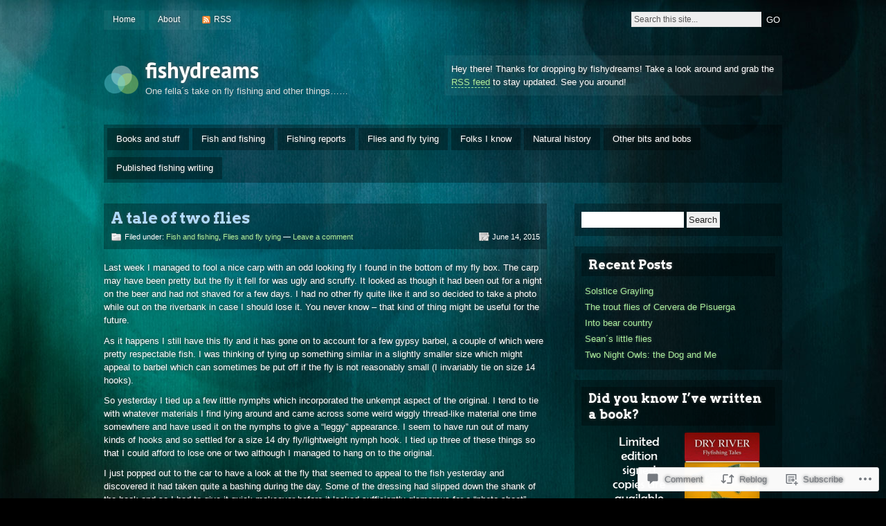

--- FILE ---
content_type: text/html; charset=UTF-8
request_url: https://fishydreams.com/2015/06/14/a-tale-of-two-flies/
body_size: 26402
content:
<!DOCTYPE html PUBLIC "-//W3C//DTD XHTML 1.0 Strict//EN" "http://www.w3.org/TR/xhtml1/DTD/xhtml1-strict.dtd">
<html xmlns="http://www.w3.org/1999/xhtml" lang="en">

<head profile="http://gmpg.org/xfn/11">
<meta http-equiv="Content-Type" content="text/html; charset=UTF-8" />
<title>A tale of two flies | fishydreams</title>
<link rel="pingback" href="https://fishydreams.com/xmlrpc.php" />

<!--[if lt IE 7]>
<link href="https://s0.wp.com/wp-content/themes/pub/motion/ie6.css?m=1265232666i" rel="stylesheet" type="text/css" media="screen" />
<script type="text/javascript">var clear="https://s0.wp.com/wp-content/themes/pub/motion/images/clear.gif?m=1265232666i"; //path to clear.gif</script>
<script type="text/javascript" src="https://s0.wp.com/wp-content/themes/pub/motion/js/unitpngfix.js?m=1315596887i"></script>
<![endif]-->

<script type="text/javascript">
  WebFontConfig = {"google":{"families":["Arvo:b:latin,latin-ext","PT+Sans:b:latin,latin-ext"]},"api_url":"https:\/\/fonts-api.wp.com\/css"};
  (function() {
    var wf = document.createElement('script');
    wf.src = '/wp-content/plugins/custom-fonts/js/webfont.js';
    wf.type = 'text/javascript';
    wf.async = 'true';
    var s = document.getElementsByTagName('script')[0];
    s.parentNode.insertBefore(wf, s);
	})();
</script><style id="jetpack-custom-fonts-css">.wf-active #header #logo h1 a{font-weight:700;font-family:"PT Sans",sans-serif;font-style:normal}.wf-active #main h1, .wf-active h2, .wf-active h3, .wf-active h4, .wf-active h5, .wf-active h6{font-style:normal;font-weight:700}.wf-active #main h1, .wf-active h2, .wf-active h3, .wf-active h4, .wf-active h5, .wf-active h6{font-family:"Arvo",serif;font-style:normal;font-weight:700}.wf-active h2#contentdesc{font-weight:700;font-style:normal}.wf-active .posttop h2.posttitle a{font-style:normal;font-weight:700}.wf-active .postcontent h1{font-style:normal;font-weight:700}.wf-active .postcontent h2{font-style:normal;font-weight:700}.wf-active .postcontent h3{font-style:normal;font-weight:700}.wf-active .postcontent h4{font-style:normal;font-weight:700}.wf-active .postcontent h5{font-style:normal;font-weight:700}.wf-active .postcontent h6{font-style:normal;font-weight:700}.wf-active #comments h3{font-weight:700;font-style:normal}.wf-active #sidebar h3{font-weight:700;font-style:normal}.wf-active #footer h3{font-weight:700;font-style:normal}.wf-active #footer h4{font-weight:700;font-family:"Arvo",serif;font-style:normal}</style>
<meta name='robots' content='max-image-preview:large' />
<meta name="google-site-verification" content="kYRXT_zqMIBb48WGW3ZmMQ31bN8UksCvn3hvBlR3oL4" />

<!-- Async WordPress.com Remote Login -->
<script id="wpcom_remote_login_js">
var wpcom_remote_login_extra_auth = '';
function wpcom_remote_login_remove_dom_node_id( element_id ) {
	var dom_node = document.getElementById( element_id );
	if ( dom_node ) { dom_node.parentNode.removeChild( dom_node ); }
}
function wpcom_remote_login_remove_dom_node_classes( class_name ) {
	var dom_nodes = document.querySelectorAll( '.' + class_name );
	for ( var i = 0; i < dom_nodes.length; i++ ) {
		dom_nodes[ i ].parentNode.removeChild( dom_nodes[ i ] );
	}
}
function wpcom_remote_login_final_cleanup() {
	wpcom_remote_login_remove_dom_node_classes( "wpcom_remote_login_msg" );
	wpcom_remote_login_remove_dom_node_id( "wpcom_remote_login_key" );
	wpcom_remote_login_remove_dom_node_id( "wpcom_remote_login_validate" );
	wpcom_remote_login_remove_dom_node_id( "wpcom_remote_login_js" );
	wpcom_remote_login_remove_dom_node_id( "wpcom_request_access_iframe" );
	wpcom_remote_login_remove_dom_node_id( "wpcom_request_access_styles" );
}

// Watch for messages back from the remote login
window.addEventListener( "message", function( e ) {
	if ( e.origin === "https://r-login.wordpress.com" ) {
		var data = {};
		try {
			data = JSON.parse( e.data );
		} catch( e ) {
			wpcom_remote_login_final_cleanup();
			return;
		}

		if ( data.msg === 'LOGIN' ) {
			// Clean up the login check iframe
			wpcom_remote_login_remove_dom_node_id( "wpcom_remote_login_key" );

			var id_regex = new RegExp( /^[0-9]+$/ );
			var token_regex = new RegExp( /^.*|.*|.*$/ );
			if (
				token_regex.test( data.token )
				&& id_regex.test( data.wpcomid )
			) {
				// We have everything we need to ask for a login
				var script = document.createElement( "script" );
				script.setAttribute( "id", "wpcom_remote_login_validate" );
				script.src = '/remote-login.php?wpcom_remote_login=validate'
					+ '&wpcomid=' + data.wpcomid
					+ '&token=' + encodeURIComponent( data.token )
					+ '&host=' + window.location.protocol
					+ '//' + window.location.hostname
					+ '&postid=1484'
					+ '&is_singular=1';
				document.body.appendChild( script );
			}

			return;
		}

		// Safari ITP, not logged in, so redirect
		if ( data.msg === 'LOGIN-REDIRECT' ) {
			window.location = 'https://wordpress.com/log-in?redirect_to=' + window.location.href;
			return;
		}

		// Safari ITP, storage access failed, remove the request
		if ( data.msg === 'LOGIN-REMOVE' ) {
			var css_zap = 'html { -webkit-transition: margin-top 1s; transition: margin-top 1s; } /* 9001 */ html { margin-top: 0 !important; } * html body { margin-top: 0 !important; } @media screen and ( max-width: 782px ) { html { margin-top: 0 !important; } * html body { margin-top: 0 !important; } }';
			var style_zap = document.createElement( 'style' );
			style_zap.type = 'text/css';
			style_zap.appendChild( document.createTextNode( css_zap ) );
			document.body.appendChild( style_zap );

			var e = document.getElementById( 'wpcom_request_access_iframe' );
			e.parentNode.removeChild( e );

			document.cookie = 'wordpress_com_login_access=denied; path=/; max-age=31536000';

			return;
		}

		// Safari ITP
		if ( data.msg === 'REQUEST_ACCESS' ) {
			console.log( 'request access: safari' );

			// Check ITP iframe enable/disable knob
			if ( wpcom_remote_login_extra_auth !== 'safari_itp_iframe' ) {
				return;
			}

			// If we are in a "private window" there is no ITP.
			var private_window = false;
			try {
				var opendb = window.openDatabase( null, null, null, null );
			} catch( e ) {
				private_window = true;
			}

			if ( private_window ) {
				console.log( 'private window' );
				return;
			}

			var iframe = document.createElement( 'iframe' );
			iframe.id = 'wpcom_request_access_iframe';
			iframe.setAttribute( 'scrolling', 'no' );
			iframe.setAttribute( 'sandbox', 'allow-storage-access-by-user-activation allow-scripts allow-same-origin allow-top-navigation-by-user-activation' );
			iframe.src = 'https://r-login.wordpress.com/remote-login.php?wpcom_remote_login=request_access&origin=' + encodeURIComponent( data.origin ) + '&wpcomid=' + encodeURIComponent( data.wpcomid );

			var css = 'html { -webkit-transition: margin-top 1s; transition: margin-top 1s; } /* 9001 */ html { margin-top: 46px !important; } * html body { margin-top: 46px !important; } @media screen and ( max-width: 660px ) { html { margin-top: 71px !important; } * html body { margin-top: 71px !important; } #wpcom_request_access_iframe { display: block; height: 71px !important; } } #wpcom_request_access_iframe { border: 0px; height: 46px; position: fixed; top: 0; left: 0; width: 100%; min-width: 100%; z-index: 99999; background: #23282d; } ';

			var style = document.createElement( 'style' );
			style.type = 'text/css';
			style.id = 'wpcom_request_access_styles';
			style.appendChild( document.createTextNode( css ) );
			document.body.appendChild( style );

			document.body.appendChild( iframe );
		}

		if ( data.msg === 'DONE' ) {
			wpcom_remote_login_final_cleanup();
		}
	}
}, false );

// Inject the remote login iframe after the page has had a chance to load
// more critical resources
window.addEventListener( "DOMContentLoaded", function( e ) {
	var iframe = document.createElement( "iframe" );
	iframe.style.display = "none";
	iframe.setAttribute( "scrolling", "no" );
	iframe.setAttribute( "id", "wpcom_remote_login_key" );
	iframe.src = "https://r-login.wordpress.com/remote-login.php"
		+ "?wpcom_remote_login=key"
		+ "&origin=aHR0cHM6Ly9maXNoeWRyZWFtcy5jb20%3D"
		+ "&wpcomid=32711239"
		+ "&time=" + Math.floor( Date.now() / 1000 );
	document.body.appendChild( iframe );
}, false );
</script>
<link rel='dns-prefetch' href='//s0.wp.com' />
<link rel='dns-prefetch' href='//widgets.wp.com' />
<link rel="alternate" type="application/rss+xml" title="fishydreams &raquo; Feed" href="https://fishydreams.com/feed/" />
<link rel="alternate" type="application/rss+xml" title="fishydreams &raquo; Comments Feed" href="https://fishydreams.com/comments/feed/" />
<link rel="alternate" type="application/rss+xml" title="fishydreams &raquo; A tale of two&nbsp;flies Comments Feed" href="https://fishydreams.com/2015/06/14/a-tale-of-two-flies/feed/" />
	<script type="text/javascript">
		/* <![CDATA[ */
		function addLoadEvent(func) {
			var oldonload = window.onload;
			if (typeof window.onload != 'function') {
				window.onload = func;
			} else {
				window.onload = function () {
					oldonload();
					func();
				}
			}
		}
		/* ]]> */
	</script>
	<link crossorigin='anonymous' rel='stylesheet' id='all-css-0-1' href='/_static/??-eJx9jtsKwkAMBX+o2+ClFh+K39Juo6bdzQaTIP69VQqCiI8DZ4YDdwmxsCEbZA+S/EKsMKFJH+eVQZ0hl9ETKtww9YZjkKL2RXVUreB3MdGMn+6b/s2Jz8RkD7Ar5kUUH5YHRoVf1il3m7bZbdvjYd9MT9SKSSg=&cssminify=yes' type='text/css' media='all' />
<style id='wp-emoji-styles-inline-css'>

	img.wp-smiley, img.emoji {
		display: inline !important;
		border: none !important;
		box-shadow: none !important;
		height: 1em !important;
		width: 1em !important;
		margin: 0 0.07em !important;
		vertical-align: -0.1em !important;
		background: none !important;
		padding: 0 !important;
	}
/*# sourceURL=wp-emoji-styles-inline-css */
</style>
<link crossorigin='anonymous' rel='stylesheet' id='all-css-2-1' href='/wp-content/plugins/gutenberg-core/v22.2.0/build/styles/block-library/style.css?m=1764855221i&cssminify=yes' type='text/css' media='all' />
<style id='wp-block-library-inline-css'>
.has-text-align-justify {
	text-align:justify;
}
.has-text-align-justify{text-align:justify;}

/*# sourceURL=wp-block-library-inline-css */
</style><style id='global-styles-inline-css'>
:root{--wp--preset--aspect-ratio--square: 1;--wp--preset--aspect-ratio--4-3: 4/3;--wp--preset--aspect-ratio--3-4: 3/4;--wp--preset--aspect-ratio--3-2: 3/2;--wp--preset--aspect-ratio--2-3: 2/3;--wp--preset--aspect-ratio--16-9: 16/9;--wp--preset--aspect-ratio--9-16: 9/16;--wp--preset--color--black: #000000;--wp--preset--color--cyan-bluish-gray: #abb8c3;--wp--preset--color--white: #ffffff;--wp--preset--color--pale-pink: #f78da7;--wp--preset--color--vivid-red: #cf2e2e;--wp--preset--color--luminous-vivid-orange: #ff6900;--wp--preset--color--luminous-vivid-amber: #fcb900;--wp--preset--color--light-green-cyan: #7bdcb5;--wp--preset--color--vivid-green-cyan: #00d084;--wp--preset--color--pale-cyan-blue: #8ed1fc;--wp--preset--color--vivid-cyan-blue: #0693e3;--wp--preset--color--vivid-purple: #9b51e0;--wp--preset--gradient--vivid-cyan-blue-to-vivid-purple: linear-gradient(135deg,rgb(6,147,227) 0%,rgb(155,81,224) 100%);--wp--preset--gradient--light-green-cyan-to-vivid-green-cyan: linear-gradient(135deg,rgb(122,220,180) 0%,rgb(0,208,130) 100%);--wp--preset--gradient--luminous-vivid-amber-to-luminous-vivid-orange: linear-gradient(135deg,rgb(252,185,0) 0%,rgb(255,105,0) 100%);--wp--preset--gradient--luminous-vivid-orange-to-vivid-red: linear-gradient(135deg,rgb(255,105,0) 0%,rgb(207,46,46) 100%);--wp--preset--gradient--very-light-gray-to-cyan-bluish-gray: linear-gradient(135deg,rgb(238,238,238) 0%,rgb(169,184,195) 100%);--wp--preset--gradient--cool-to-warm-spectrum: linear-gradient(135deg,rgb(74,234,220) 0%,rgb(151,120,209) 20%,rgb(207,42,186) 40%,rgb(238,44,130) 60%,rgb(251,105,98) 80%,rgb(254,248,76) 100%);--wp--preset--gradient--blush-light-purple: linear-gradient(135deg,rgb(255,206,236) 0%,rgb(152,150,240) 100%);--wp--preset--gradient--blush-bordeaux: linear-gradient(135deg,rgb(254,205,165) 0%,rgb(254,45,45) 50%,rgb(107,0,62) 100%);--wp--preset--gradient--luminous-dusk: linear-gradient(135deg,rgb(255,203,112) 0%,rgb(199,81,192) 50%,rgb(65,88,208) 100%);--wp--preset--gradient--pale-ocean: linear-gradient(135deg,rgb(255,245,203) 0%,rgb(182,227,212) 50%,rgb(51,167,181) 100%);--wp--preset--gradient--electric-grass: linear-gradient(135deg,rgb(202,248,128) 0%,rgb(113,206,126) 100%);--wp--preset--gradient--midnight: linear-gradient(135deg,rgb(2,3,129) 0%,rgb(40,116,252) 100%);--wp--preset--font-size--small: 13px;--wp--preset--font-size--medium: 20px;--wp--preset--font-size--large: 36px;--wp--preset--font-size--x-large: 42px;--wp--preset--font-family--albert-sans: 'Albert Sans', sans-serif;--wp--preset--font-family--alegreya: Alegreya, serif;--wp--preset--font-family--arvo: Arvo, serif;--wp--preset--font-family--bodoni-moda: 'Bodoni Moda', serif;--wp--preset--font-family--bricolage-grotesque: 'Bricolage Grotesque', sans-serif;--wp--preset--font-family--cabin: Cabin, sans-serif;--wp--preset--font-family--chivo: Chivo, sans-serif;--wp--preset--font-family--commissioner: Commissioner, sans-serif;--wp--preset--font-family--cormorant: Cormorant, serif;--wp--preset--font-family--courier-prime: 'Courier Prime', monospace;--wp--preset--font-family--crimson-pro: 'Crimson Pro', serif;--wp--preset--font-family--dm-mono: 'DM Mono', monospace;--wp--preset--font-family--dm-sans: 'DM Sans', sans-serif;--wp--preset--font-family--dm-serif-display: 'DM Serif Display', serif;--wp--preset--font-family--domine: Domine, serif;--wp--preset--font-family--eb-garamond: 'EB Garamond', serif;--wp--preset--font-family--epilogue: Epilogue, sans-serif;--wp--preset--font-family--fahkwang: Fahkwang, sans-serif;--wp--preset--font-family--figtree: Figtree, sans-serif;--wp--preset--font-family--fira-sans: 'Fira Sans', sans-serif;--wp--preset--font-family--fjalla-one: 'Fjalla One', sans-serif;--wp--preset--font-family--fraunces: Fraunces, serif;--wp--preset--font-family--gabarito: Gabarito, system-ui;--wp--preset--font-family--ibm-plex-mono: 'IBM Plex Mono', monospace;--wp--preset--font-family--ibm-plex-sans: 'IBM Plex Sans', sans-serif;--wp--preset--font-family--ibarra-real-nova: 'Ibarra Real Nova', serif;--wp--preset--font-family--instrument-serif: 'Instrument Serif', serif;--wp--preset--font-family--inter: Inter, sans-serif;--wp--preset--font-family--josefin-sans: 'Josefin Sans', sans-serif;--wp--preset--font-family--jost: Jost, sans-serif;--wp--preset--font-family--libre-baskerville: 'Libre Baskerville', serif;--wp--preset--font-family--libre-franklin: 'Libre Franklin', sans-serif;--wp--preset--font-family--literata: Literata, serif;--wp--preset--font-family--lora: Lora, serif;--wp--preset--font-family--merriweather: Merriweather, serif;--wp--preset--font-family--montserrat: Montserrat, sans-serif;--wp--preset--font-family--newsreader: Newsreader, serif;--wp--preset--font-family--noto-sans-mono: 'Noto Sans Mono', sans-serif;--wp--preset--font-family--nunito: Nunito, sans-serif;--wp--preset--font-family--open-sans: 'Open Sans', sans-serif;--wp--preset--font-family--overpass: Overpass, sans-serif;--wp--preset--font-family--pt-serif: 'PT Serif', serif;--wp--preset--font-family--petrona: Petrona, serif;--wp--preset--font-family--piazzolla: Piazzolla, serif;--wp--preset--font-family--playfair-display: 'Playfair Display', serif;--wp--preset--font-family--plus-jakarta-sans: 'Plus Jakarta Sans', sans-serif;--wp--preset--font-family--poppins: Poppins, sans-serif;--wp--preset--font-family--raleway: Raleway, sans-serif;--wp--preset--font-family--roboto: Roboto, sans-serif;--wp--preset--font-family--roboto-slab: 'Roboto Slab', serif;--wp--preset--font-family--rubik: Rubik, sans-serif;--wp--preset--font-family--rufina: Rufina, serif;--wp--preset--font-family--sora: Sora, sans-serif;--wp--preset--font-family--source-sans-3: 'Source Sans 3', sans-serif;--wp--preset--font-family--source-serif-4: 'Source Serif 4', serif;--wp--preset--font-family--space-mono: 'Space Mono', monospace;--wp--preset--font-family--syne: Syne, sans-serif;--wp--preset--font-family--texturina: Texturina, serif;--wp--preset--font-family--urbanist: Urbanist, sans-serif;--wp--preset--font-family--work-sans: 'Work Sans', sans-serif;--wp--preset--spacing--20: 0.44rem;--wp--preset--spacing--30: 0.67rem;--wp--preset--spacing--40: 1rem;--wp--preset--spacing--50: 1.5rem;--wp--preset--spacing--60: 2.25rem;--wp--preset--spacing--70: 3.38rem;--wp--preset--spacing--80: 5.06rem;--wp--preset--shadow--natural: 6px 6px 9px rgba(0, 0, 0, 0.2);--wp--preset--shadow--deep: 12px 12px 50px rgba(0, 0, 0, 0.4);--wp--preset--shadow--sharp: 6px 6px 0px rgba(0, 0, 0, 0.2);--wp--preset--shadow--outlined: 6px 6px 0px -3px rgb(255, 255, 255), 6px 6px rgb(0, 0, 0);--wp--preset--shadow--crisp: 6px 6px 0px rgb(0, 0, 0);}:where(.is-layout-flex){gap: 0.5em;}:where(.is-layout-grid){gap: 0.5em;}body .is-layout-flex{display: flex;}.is-layout-flex{flex-wrap: wrap;align-items: center;}.is-layout-flex > :is(*, div){margin: 0;}body .is-layout-grid{display: grid;}.is-layout-grid > :is(*, div){margin: 0;}:where(.wp-block-columns.is-layout-flex){gap: 2em;}:where(.wp-block-columns.is-layout-grid){gap: 2em;}:where(.wp-block-post-template.is-layout-flex){gap: 1.25em;}:where(.wp-block-post-template.is-layout-grid){gap: 1.25em;}.has-black-color{color: var(--wp--preset--color--black) !important;}.has-cyan-bluish-gray-color{color: var(--wp--preset--color--cyan-bluish-gray) !important;}.has-white-color{color: var(--wp--preset--color--white) !important;}.has-pale-pink-color{color: var(--wp--preset--color--pale-pink) !important;}.has-vivid-red-color{color: var(--wp--preset--color--vivid-red) !important;}.has-luminous-vivid-orange-color{color: var(--wp--preset--color--luminous-vivid-orange) !important;}.has-luminous-vivid-amber-color{color: var(--wp--preset--color--luminous-vivid-amber) !important;}.has-light-green-cyan-color{color: var(--wp--preset--color--light-green-cyan) !important;}.has-vivid-green-cyan-color{color: var(--wp--preset--color--vivid-green-cyan) !important;}.has-pale-cyan-blue-color{color: var(--wp--preset--color--pale-cyan-blue) !important;}.has-vivid-cyan-blue-color{color: var(--wp--preset--color--vivid-cyan-blue) !important;}.has-vivid-purple-color{color: var(--wp--preset--color--vivid-purple) !important;}.has-black-background-color{background-color: var(--wp--preset--color--black) !important;}.has-cyan-bluish-gray-background-color{background-color: var(--wp--preset--color--cyan-bluish-gray) !important;}.has-white-background-color{background-color: var(--wp--preset--color--white) !important;}.has-pale-pink-background-color{background-color: var(--wp--preset--color--pale-pink) !important;}.has-vivid-red-background-color{background-color: var(--wp--preset--color--vivid-red) !important;}.has-luminous-vivid-orange-background-color{background-color: var(--wp--preset--color--luminous-vivid-orange) !important;}.has-luminous-vivid-amber-background-color{background-color: var(--wp--preset--color--luminous-vivid-amber) !important;}.has-light-green-cyan-background-color{background-color: var(--wp--preset--color--light-green-cyan) !important;}.has-vivid-green-cyan-background-color{background-color: var(--wp--preset--color--vivid-green-cyan) !important;}.has-pale-cyan-blue-background-color{background-color: var(--wp--preset--color--pale-cyan-blue) !important;}.has-vivid-cyan-blue-background-color{background-color: var(--wp--preset--color--vivid-cyan-blue) !important;}.has-vivid-purple-background-color{background-color: var(--wp--preset--color--vivid-purple) !important;}.has-black-border-color{border-color: var(--wp--preset--color--black) !important;}.has-cyan-bluish-gray-border-color{border-color: var(--wp--preset--color--cyan-bluish-gray) !important;}.has-white-border-color{border-color: var(--wp--preset--color--white) !important;}.has-pale-pink-border-color{border-color: var(--wp--preset--color--pale-pink) !important;}.has-vivid-red-border-color{border-color: var(--wp--preset--color--vivid-red) !important;}.has-luminous-vivid-orange-border-color{border-color: var(--wp--preset--color--luminous-vivid-orange) !important;}.has-luminous-vivid-amber-border-color{border-color: var(--wp--preset--color--luminous-vivid-amber) !important;}.has-light-green-cyan-border-color{border-color: var(--wp--preset--color--light-green-cyan) !important;}.has-vivid-green-cyan-border-color{border-color: var(--wp--preset--color--vivid-green-cyan) !important;}.has-pale-cyan-blue-border-color{border-color: var(--wp--preset--color--pale-cyan-blue) !important;}.has-vivid-cyan-blue-border-color{border-color: var(--wp--preset--color--vivid-cyan-blue) !important;}.has-vivid-purple-border-color{border-color: var(--wp--preset--color--vivid-purple) !important;}.has-vivid-cyan-blue-to-vivid-purple-gradient-background{background: var(--wp--preset--gradient--vivid-cyan-blue-to-vivid-purple) !important;}.has-light-green-cyan-to-vivid-green-cyan-gradient-background{background: var(--wp--preset--gradient--light-green-cyan-to-vivid-green-cyan) !important;}.has-luminous-vivid-amber-to-luminous-vivid-orange-gradient-background{background: var(--wp--preset--gradient--luminous-vivid-amber-to-luminous-vivid-orange) !important;}.has-luminous-vivid-orange-to-vivid-red-gradient-background{background: var(--wp--preset--gradient--luminous-vivid-orange-to-vivid-red) !important;}.has-very-light-gray-to-cyan-bluish-gray-gradient-background{background: var(--wp--preset--gradient--very-light-gray-to-cyan-bluish-gray) !important;}.has-cool-to-warm-spectrum-gradient-background{background: var(--wp--preset--gradient--cool-to-warm-spectrum) !important;}.has-blush-light-purple-gradient-background{background: var(--wp--preset--gradient--blush-light-purple) !important;}.has-blush-bordeaux-gradient-background{background: var(--wp--preset--gradient--blush-bordeaux) !important;}.has-luminous-dusk-gradient-background{background: var(--wp--preset--gradient--luminous-dusk) !important;}.has-pale-ocean-gradient-background{background: var(--wp--preset--gradient--pale-ocean) !important;}.has-electric-grass-gradient-background{background: var(--wp--preset--gradient--electric-grass) !important;}.has-midnight-gradient-background{background: var(--wp--preset--gradient--midnight) !important;}.has-small-font-size{font-size: var(--wp--preset--font-size--small) !important;}.has-medium-font-size{font-size: var(--wp--preset--font-size--medium) !important;}.has-large-font-size{font-size: var(--wp--preset--font-size--large) !important;}.has-x-large-font-size{font-size: var(--wp--preset--font-size--x-large) !important;}.has-albert-sans-font-family{font-family: var(--wp--preset--font-family--albert-sans) !important;}.has-alegreya-font-family{font-family: var(--wp--preset--font-family--alegreya) !important;}.has-arvo-font-family{font-family: var(--wp--preset--font-family--arvo) !important;}.has-bodoni-moda-font-family{font-family: var(--wp--preset--font-family--bodoni-moda) !important;}.has-bricolage-grotesque-font-family{font-family: var(--wp--preset--font-family--bricolage-grotesque) !important;}.has-cabin-font-family{font-family: var(--wp--preset--font-family--cabin) !important;}.has-chivo-font-family{font-family: var(--wp--preset--font-family--chivo) !important;}.has-commissioner-font-family{font-family: var(--wp--preset--font-family--commissioner) !important;}.has-cormorant-font-family{font-family: var(--wp--preset--font-family--cormorant) !important;}.has-courier-prime-font-family{font-family: var(--wp--preset--font-family--courier-prime) !important;}.has-crimson-pro-font-family{font-family: var(--wp--preset--font-family--crimson-pro) !important;}.has-dm-mono-font-family{font-family: var(--wp--preset--font-family--dm-mono) !important;}.has-dm-sans-font-family{font-family: var(--wp--preset--font-family--dm-sans) !important;}.has-dm-serif-display-font-family{font-family: var(--wp--preset--font-family--dm-serif-display) !important;}.has-domine-font-family{font-family: var(--wp--preset--font-family--domine) !important;}.has-eb-garamond-font-family{font-family: var(--wp--preset--font-family--eb-garamond) !important;}.has-epilogue-font-family{font-family: var(--wp--preset--font-family--epilogue) !important;}.has-fahkwang-font-family{font-family: var(--wp--preset--font-family--fahkwang) !important;}.has-figtree-font-family{font-family: var(--wp--preset--font-family--figtree) !important;}.has-fira-sans-font-family{font-family: var(--wp--preset--font-family--fira-sans) !important;}.has-fjalla-one-font-family{font-family: var(--wp--preset--font-family--fjalla-one) !important;}.has-fraunces-font-family{font-family: var(--wp--preset--font-family--fraunces) !important;}.has-gabarito-font-family{font-family: var(--wp--preset--font-family--gabarito) !important;}.has-ibm-plex-mono-font-family{font-family: var(--wp--preset--font-family--ibm-plex-mono) !important;}.has-ibm-plex-sans-font-family{font-family: var(--wp--preset--font-family--ibm-plex-sans) !important;}.has-ibarra-real-nova-font-family{font-family: var(--wp--preset--font-family--ibarra-real-nova) !important;}.has-instrument-serif-font-family{font-family: var(--wp--preset--font-family--instrument-serif) !important;}.has-inter-font-family{font-family: var(--wp--preset--font-family--inter) !important;}.has-josefin-sans-font-family{font-family: var(--wp--preset--font-family--josefin-sans) !important;}.has-jost-font-family{font-family: var(--wp--preset--font-family--jost) !important;}.has-libre-baskerville-font-family{font-family: var(--wp--preset--font-family--libre-baskerville) !important;}.has-libre-franklin-font-family{font-family: var(--wp--preset--font-family--libre-franklin) !important;}.has-literata-font-family{font-family: var(--wp--preset--font-family--literata) !important;}.has-lora-font-family{font-family: var(--wp--preset--font-family--lora) !important;}.has-merriweather-font-family{font-family: var(--wp--preset--font-family--merriweather) !important;}.has-montserrat-font-family{font-family: var(--wp--preset--font-family--montserrat) !important;}.has-newsreader-font-family{font-family: var(--wp--preset--font-family--newsreader) !important;}.has-noto-sans-mono-font-family{font-family: var(--wp--preset--font-family--noto-sans-mono) !important;}.has-nunito-font-family{font-family: var(--wp--preset--font-family--nunito) !important;}.has-open-sans-font-family{font-family: var(--wp--preset--font-family--open-sans) !important;}.has-overpass-font-family{font-family: var(--wp--preset--font-family--overpass) !important;}.has-pt-serif-font-family{font-family: var(--wp--preset--font-family--pt-serif) !important;}.has-petrona-font-family{font-family: var(--wp--preset--font-family--petrona) !important;}.has-piazzolla-font-family{font-family: var(--wp--preset--font-family--piazzolla) !important;}.has-playfair-display-font-family{font-family: var(--wp--preset--font-family--playfair-display) !important;}.has-plus-jakarta-sans-font-family{font-family: var(--wp--preset--font-family--plus-jakarta-sans) !important;}.has-poppins-font-family{font-family: var(--wp--preset--font-family--poppins) !important;}.has-raleway-font-family{font-family: var(--wp--preset--font-family--raleway) !important;}.has-roboto-font-family{font-family: var(--wp--preset--font-family--roboto) !important;}.has-roboto-slab-font-family{font-family: var(--wp--preset--font-family--roboto-slab) !important;}.has-rubik-font-family{font-family: var(--wp--preset--font-family--rubik) !important;}.has-rufina-font-family{font-family: var(--wp--preset--font-family--rufina) !important;}.has-sora-font-family{font-family: var(--wp--preset--font-family--sora) !important;}.has-source-sans-3-font-family{font-family: var(--wp--preset--font-family--source-sans-3) !important;}.has-source-serif-4-font-family{font-family: var(--wp--preset--font-family--source-serif-4) !important;}.has-space-mono-font-family{font-family: var(--wp--preset--font-family--space-mono) !important;}.has-syne-font-family{font-family: var(--wp--preset--font-family--syne) !important;}.has-texturina-font-family{font-family: var(--wp--preset--font-family--texturina) !important;}.has-urbanist-font-family{font-family: var(--wp--preset--font-family--urbanist) !important;}.has-work-sans-font-family{font-family: var(--wp--preset--font-family--work-sans) !important;}
/*# sourceURL=global-styles-inline-css */
</style>

<style id='classic-theme-styles-inline-css'>
/*! This file is auto-generated */
.wp-block-button__link{color:#fff;background-color:#32373c;border-radius:9999px;box-shadow:none;text-decoration:none;padding:calc(.667em + 2px) calc(1.333em + 2px);font-size:1.125em}.wp-block-file__button{background:#32373c;color:#fff;text-decoration:none}
/*# sourceURL=/wp-includes/css/classic-themes.min.css */
</style>
<link crossorigin='anonymous' rel='stylesheet' id='all-css-4-1' href='/_static/??-eJx9jksOwjAMRC9EcCsEFQvEUVA+FqTUSRQ77fVxVbEBxMaSZ+bZA0sxPifBJEDNlKndY2LwuaLqVKyAJghDtDghaWzvmXfwG1uKMsa5UpHZ6KTYyMhDQf7HjSjF+qdRaTuxGcAtvb3bjCnkCrZJJisS/RcFXD24FqcAM1ann1VcK/Pnvna50qUfTl3XH8+HYXwBNR1jhQ==&cssminify=yes' type='text/css' media='all' />
<link rel='stylesheet' id='verbum-gutenberg-css-css' href='https://widgets.wp.com/verbum-block-editor/block-editor.css?ver=1738686361' media='all' />
<link crossorigin='anonymous' rel='stylesheet' id='all-css-6-1' href='/_static/??-eJx9jUEKgzAQRS/UdAgptS6kZ9EwxpRJJjgTxNtXXWXl7j94jw9bMZ6zYlbQBRMKlDpBYo2cQXQnfHqRBzReqqZQDTELrDgRh2MGOKwG76KAbIj9eF20YGYa43qm3zTY7mXfvXPu8/sDS4U82Q==&cssminify=yes' type='text/css' media='all' />
<link crossorigin='anonymous' rel='stylesheet' id='print-css-7-1' href='/wp-content/mu-plugins/global-print/global-print.css?m=1465851035i&cssminify=yes' type='text/css' media='print' />
<style id='jetpack-global-styles-frontend-style-inline-css'>
:root { --font-headings: unset; --font-base: unset; --font-headings-default: -apple-system,BlinkMacSystemFont,"Segoe UI",Roboto,Oxygen-Sans,Ubuntu,Cantarell,"Helvetica Neue",sans-serif; --font-base-default: -apple-system,BlinkMacSystemFont,"Segoe UI",Roboto,Oxygen-Sans,Ubuntu,Cantarell,"Helvetica Neue",sans-serif;}
/*# sourceURL=jetpack-global-styles-frontend-style-inline-css */
</style>
<link crossorigin='anonymous' rel='stylesheet' id='all-css-10-1' href='/_static/??-eJyNjcsKAjEMRX/IGtQZBxfip0hMS9sxTYppGfx7H7gRN+7ugcs5sFRHKi1Ig9Jd5R6zGMyhVaTrh8G6QFHfORhYwlvw6P39PbPENZmt4G/ROQuBKWVkxxrVvuBH1lIoz2waILJekF+HUzlupnG3nQ77YZwfuRJIaQ==&cssminify=yes' type='text/css' media='all' />
<script type="text/javascript" id="jetpack_related-posts-js-extra">
/* <![CDATA[ */
var related_posts_js_options = {"post_heading":"h4"};
//# sourceURL=jetpack_related-posts-js-extra
/* ]]> */
</script>
<script type="text/javascript" id="wpcom-actionbar-placeholder-js-extra">
/* <![CDATA[ */
var actionbardata = {"siteID":"32711239","postID":"1484","siteURL":"https://fishydreams.com","xhrURL":"https://fishydreams.com/wp-admin/admin-ajax.php","nonce":"a1fa0fa1af","isLoggedIn":"","statusMessage":"","subsEmailDefault":"instantly","proxyScriptUrl":"https://s0.wp.com/wp-content/js/wpcom-proxy-request.js?m=1513050504i&amp;ver=20211021","shortlink":"https://wp.me/p2dfGD-nW","i18n":{"followedText":"New posts from this site will now appear in your \u003Ca href=\"https://wordpress.com/reader\"\u003EReader\u003C/a\u003E","foldBar":"Collapse this bar","unfoldBar":"Expand this bar","shortLinkCopied":"Shortlink copied to clipboard."}};
//# sourceURL=wpcom-actionbar-placeholder-js-extra
/* ]]> */
</script>
<script type="text/javascript" id="jetpack-mu-wpcom-settings-js-before">
/* <![CDATA[ */
var JETPACK_MU_WPCOM_SETTINGS = {"assetsUrl":"https://s0.wp.com/wp-content/mu-plugins/jetpack-mu-wpcom-plugin/sun/jetpack_vendor/automattic/jetpack-mu-wpcom/src/build/"};
//# sourceURL=jetpack-mu-wpcom-settings-js-before
/* ]]> */
</script>
<script crossorigin='anonymous' type='text/javascript'  src='/_static/??-eJxdzEsOwjAMRdENkZoMqnaCWApqU0MTEtuKHT67p0gMgOHVO3pwFxeYDMmgNCe5XSIpJDSZwvXToI3gFCnA3GJeoGKeDBcnrKa/1ZVIXdIdfP2mzWRzUvnx/N9sxYIK0mYobJHprfW88g3rZo/l4Ie+33s/jGN6AT+0P60='></script>
<script type="text/javascript" id="rlt-proxy-js-after">
/* <![CDATA[ */
	rltInitialize( {"token":null,"iframeOrigins":["https:\/\/widgets.wp.com"]} );
//# sourceURL=rlt-proxy-js-after
/* ]]> */
</script>
<link rel="EditURI" type="application/rsd+xml" title="RSD" href="https://fishydreams.wordpress.com/xmlrpc.php?rsd" />
<meta name="generator" content="WordPress.com" />
<link rel="canonical" href="https://fishydreams.com/2015/06/14/a-tale-of-two-flies/" />
<link rel='shortlink' href='https://wp.me/p2dfGD-nW' />
<link rel="alternate" type="application/json+oembed" href="https://public-api.wordpress.com/oembed/?format=json&amp;url=https%3A%2F%2Ffishydreams.com%2F2015%2F06%2F14%2Fa-tale-of-two-flies%2F&amp;for=wpcom-auto-discovery" /><link rel="alternate" type="application/xml+oembed" href="https://public-api.wordpress.com/oembed/?format=xml&amp;url=https%3A%2F%2Ffishydreams.com%2F2015%2F06%2F14%2Fa-tale-of-two-flies%2F&amp;for=wpcom-auto-discovery" />
<!-- Jetpack Open Graph Tags -->
<meta property="og:type" content="article" />
<meta property="og:title" content="A tale of two flies" />
<meta property="og:url" content="https://fishydreams.com/2015/06/14/a-tale-of-two-flies/" />
<meta property="og:description" content="Last week I managed to fool a nice carp with an odd looking fly I found in the bottom of my fly box. The carp may have been pretty but the fly it fell for was ugly and scruffy. It looked as though …" />
<meta property="article:published_time" content="2015-06-14T12:46:25+00:00" />
<meta property="article:modified_time" content="2015-06-14T12:46:25+00:00" />
<meta property="og:site_name" content="fishydreams" />
<meta property="og:image" content="https://fishydreams.com/wp-content/uploads/2015/06/p1020294.jpg" />
<meta property="og:image:width" content="640" />
<meta property="og:image:height" content="425" />
<meta property="og:image:alt" content="This is the &quot;nymph&quot; the carp took. It has since become eve more dishevelled." />
<meta property="og:locale" content="en_US" />
<meta property="article:publisher" content="https://www.facebook.com/WordPresscom" />
<meta name="twitter:creator" content="@Fishydreams" />
<meta name="twitter:site" content="@Fishydreams" />
<meta name="twitter:text:title" content="A tale of two&nbsp;flies" />
<meta name="twitter:image" content="https://fishydreams.com/wp-content/uploads/2015/06/p1020294.jpg?w=640" />
<meta name="twitter:image:alt" content="This is the &quot;nymph&quot; the carp took. It has since become eve more dishevelled." />
<meta name="twitter:card" content="summary_large_image" />

<!-- End Jetpack Open Graph Tags -->
<link rel="shortcut icon" type="image/x-icon" href="https://s0.wp.com/i/favicon.ico?m=1713425267i" sizes="16x16 24x24 32x32 48x48" />
<link rel="icon" type="image/x-icon" href="https://s0.wp.com/i/favicon.ico?m=1713425267i" sizes="16x16 24x24 32x32 48x48" />
<link rel="apple-touch-icon" href="https://s0.wp.com/i/webclip.png?m=1713868326i" />
<link rel='openid.server' href='https://fishydreams.com/?openidserver=1' />
<link rel='openid.delegate' href='https://fishydreams.com/' />
<link rel="search" type="application/opensearchdescription+xml" href="https://fishydreams.com/osd.xml" title="fishydreams" />
<link rel="search" type="application/opensearchdescription+xml" href="https://s1.wp.com/opensearch.xml" title="WordPress.com" />
		<style type="text/css">
			.recentcomments a {
				display: inline !important;
				padding: 0 !important;
				margin: 0 !important;
			}

			table.recentcommentsavatartop img.avatar, table.recentcommentsavatarend img.avatar {
				border: 0px;
				margin: 0;
			}

			table.recentcommentsavatartop a, table.recentcommentsavatarend a {
				border: 0px !important;
				background-color: transparent !important;
			}

			td.recentcommentsavatarend, td.recentcommentsavatartop {
				padding: 0px 0px 1px 0px;
				margin: 0px;
			}

			td.recentcommentstextend {
				border: none !important;
				padding: 0px 0px 2px 10px;
			}

			.rtl td.recentcommentstextend {
				padding: 0px 10px 2px 0px;
			}

			td.recentcommentstexttop {
				border: none;
				padding: 0px 0px 0px 10px;
			}

			.rtl td.recentcommentstexttop {
				padding: 0px 10px 0px 0px;
			}
		</style>
		<meta name="description" content="Last week I managed to fool a nice carp with an odd looking fly I found in the bottom of my fly box. The carp may have been pretty but the fly it fell for was ugly and scruffy. It looked as though it had been out for a night on the beer and had&hellip;" />
<link crossorigin='anonymous' rel='stylesheet' id='all-css-0-3' href='/_static/??-eJyVjssKwkAMRX/INowP1IX4KdKmg6SdScJkQn+/FR/gTpfncjhcmLVB4Rq5QvZGk9+JDcZYtcPpxWDOcCNG6JPgZGAzaSwtmm3g50CWwVM0wK6IW0wf5z382XseckrDir1hIa0kq/tFbSZ+hK/5Eo6H3fkU9mE7Lr2lXSA=&cssminify=yes' type='text/css' media='all' />
</head>

<body class="wp-singular post-template-default single single-post postid-1484 single-format-standard wp-theme-pubmotion customizer-styles-applied jetpack-reblog-enabled">
<div id="wrapper">

<div id="top">
	<div id="topmenu">
			<ul>
		<li class="page_item"><a href="https://fishydreams.com/">Home</a></li>		<li class="page_item page-item-2"><a href="https://fishydreams.com/about/">About</a></li>
		<li><a class="rss" href="https://fishydreams.com/feed/">RSS</a></li>
	</ul>

	</div>

	<div id="search">
		<form method="get" id="searchform" action="https://fishydreams.com/">
			<p>
				<input type="text" value="Search this site..." onfocus="if (this.value == 'Search this site...' ) { this.value = ''; }" onblur="if (this.value == '' ) { this.value = 'Search this site...'; }" name="s" id="searchbox" />
				<input type="submit" class="submitbutton" value="GO" />
			</p>
		</form>
	</div>
</div><!-- /top -->

<div id="header">
	<div id="logo">
		<a href="https://fishydreams.com/"><img src="https://s0.wp.com/wp-content/themes/pub/motion/images/genericlogo.png?m=1391151707i" alt="fishydreams" /></a>
		<h1><a href="https://fishydreams.com/">fishydreams</a></h1>
		<div id="desc">One fella´s take on fly fishing and other things&#8230;&#8230;</div>
	</div><!-- /logo -->

		<div id="headerbanner">
		<p>Hey there! Thanks for dropping by fishydreams! Take a look around and grab the <a href="https://fishydreams.com/feed/">RSS feed</a> to stay updated. See you around!</p>
	</div>
	</div><!-- /header -->

<div id="catnav">
	<ul id="nav">
			<li class="cat-item cat-item-18456"><a href="https://fishydreams.com/category/books-and-stuff/">Books and stuff</a>
</li>
	<li class="cat-item cat-item-28512101"><a href="https://fishydreams.com/category/fish-and-fishing/">Fish and fishing</a>
</li>
	<li class="cat-item cat-item-20656"><a href="https://fishydreams.com/category/fishing-reports/">Fishing reports</a>
</li>
	<li class="cat-item cat-item-34017811"><a href="https://fishydreams.com/category/flies-and-fly-tying/">Flies and fly tying</a>
</li>
	<li class="cat-item cat-item-460142"><a href="https://fishydreams.com/category/folks-i-know/">Folks I know</a>
</li>
	<li class="cat-item cat-item-91455"><a href="https://fishydreams.com/category/natural-history/">Natural history</a>
</li>
	<li class="cat-item cat-item-94655"><a href="https://fishydreams.com/category/other-bits-and-bobs/">Other bits and bobs</a>
</li>
	<li class="cat-item cat-item-201081779"><a href="https://fishydreams.com/category/published-fishing-writing/">Published fishing writing</a>
</li>
	</ul>
</div><!-- /catnav -->

<div id="main">

	<div id="content">

		
		
				<div class="post post-1484 type-post status-publish format-standard hentry category-fish-and-fishing category-flies-and-fly-tying" id="post-1484">
		
			<div class="posttop">
										<h2 class="posttitle">A tale of two&nbsp;flies</h2>
								<div class="postmetatop">
										<div class="categs">
						Filed under: <a href="https://fishydreams.com/category/fish-and-fishing/" rel="category tag">Fish and fishing</a>, <a href="https://fishydreams.com/category/flies-and-fly-tying/" rel="category tag">Flies and fly tying</a> &mdash; <a href="https://fishydreams.com/2015/06/14/a-tale-of-two-flies/#respond">Leave a comment</a>					</div>
					<div class="date"><span>June 14, 2015</span></div>
				</div>
			</div>

			<div class="postcontent">
				<p>Last week I managed to fool a nice carp with an odd looking fly I found in the bottom of my fly box. The carp may have been pretty but the fly it fell for was ugly and scruffy. It looked as though it had been out for a night on the beer and had not shaved for a few days. I had no other fly quite like it and so decided to take a photo while out on the riverbank in case I should lose it. You never know &#8211; that kind of thing might be useful for the future.<span id="more-1484"></span></p>
<p>As it happens I still have this fly and it has gone on to account for a few gypsy barbel, a couple of which were pretty respectable fish. I was thinking of tying up something similar in a slightly smaller size which might appeal to barbel which can sometimes be put off if the fly is not reasonably small (I invariably tie on size 14 hooks).</p>
<p>So yesterday I tied up a few little nymphs which incorporated the unkempt aspect of the original. I tend to tie with whatever materials I find lying around and came across some weird wiggly thread-like material one time somewhere and have used it on the nymphs to give a &#8220;leggy&#8221; appearance. I seem to have run out of many kinds of hooks and so settled for a size 14 dry fly/lightweight nymph hook. I tied up three of these things so that I could afford to lose one or two although I managed to hang on to the original.</p>
<p>I just popped out to the car to have a look at the fly that seemed to appeal to the fish yesterday and discovered it had taken quite a bashing during the day. Some of the dressing had slipped down the shank of the hook and so I had to give it quick makeover before it looked sufficiently glamorous for a &#8220;photo shoot&#8221;</p>
<p>If anyone tries to tell you that any fly is &#8220;the answer&#8221;, take that assertion with a pinch of salt. Flies are often the best compromise we can come up with. Yesterday´s fly was small enough to be accepted by barbel, light enough to land without too much noise, heavy enough to help straighten the leader, dense enough to sink slowly, bright enough to catch the eye of a carp. It had a bit of movement but was still pretty &#8220;nymphy.&#8221;</p>
<p>Even though it´s not going to win any beauty competitions I am quite happy with the way the fish responded to this thing. They opened their gobs and sucked the thing in. What more can we ask for?</p>
<div data-shortcode="caption" id="attachment_1460" style="width: 650px" class="wp-caption alignleft"><a href="https://fishydreams.com/wp-content/uploads/2015/06/p1020294.jpg"><img aria-describedby="caption-attachment-1460" data-attachment-id="1460" data-permalink="https://fishydreams.com/2015/06/08/fishing-report-of-8-june/p1020294/" data-orig-file="https://fishydreams.com/wp-content/uploads/2015/06/p1020294.jpg" data-orig-size="2048,1360" data-comments-opened="1" data-image-meta="{&quot;aperture&quot;:&quot;3.3&quot;,&quot;credit&quot;:&quot;&quot;,&quot;camera&quot;:&quot;DMC-TZ55&quot;,&quot;caption&quot;:&quot;&quot;,&quot;created_timestamp&quot;:&quot;1433618258&quot;,&quot;copyright&quot;:&quot;&quot;,&quot;focal_length&quot;:&quot;4.3&quot;,&quot;iso&quot;:&quot;100&quot;,&quot;shutter_speed&quot;:&quot;0.01&quot;,&quot;title&quot;:&quot;&quot;,&quot;orientation&quot;:&quot;1&quot;}" data-image-title="P1020294" data-image-description="" data-image-caption="&lt;p&gt;This is the &amp;#8220;nymph&amp;#8221; the carp took. It has since become eve more dishevelled.&lt;/p&gt;
" data-medium-file="https://fishydreams.com/wp-content/uploads/2015/06/p1020294.jpg?w=300" data-large-file="https://fishydreams.com/wp-content/uploads/2015/06/p1020294.jpg?w=640" class="size-full wp-image-1460" src="https://fishydreams.com/wp-content/uploads/2015/06/p1020294.jpg?w=640&#038;h=425" alt="This is the &quot;nymph&quot; the carp took. It has since become eve more dishevelled." width="640" height="425" srcset="https://fishydreams.com/wp-content/uploads/2015/06/p1020294.jpg?w=640&amp;h=425 640w, https://fishydreams.com/wp-content/uploads/2015/06/p1020294.jpg?w=1280&amp;h=850 1280w, https://fishydreams.com/wp-content/uploads/2015/06/p1020294.jpg?w=150&amp;h=100 150w, https://fishydreams.com/wp-content/uploads/2015/06/p1020294.jpg?w=300&amp;h=199 300w, https://fishydreams.com/wp-content/uploads/2015/06/p1020294.jpg?w=768&amp;h=510 768w, https://fishydreams.com/wp-content/uploads/2015/06/p1020294.jpg?w=1024&amp;h=680 1024w" sizes="(max-width: 640px) 100vw, 640px" /></a><p id="caption-attachment-1460" class="wp-caption-text">This is the &#8220;nymph&#8221; the carp took. It has since become eve more dishevelled.</p></div>
<div data-shortcode="caption" id="attachment_1485" style="width: 650px" class="wp-caption alignleft"><a href="https://fishydreams.com/wp-content/uploads/2015/06/p1020305.jpg"><img aria-describedby="caption-attachment-1485" data-attachment-id="1485" data-permalink="https://fishydreams.com/2015/06/14/a-tale-of-two-flies/p1020305/" data-orig-file="https://fishydreams.com/wp-content/uploads/2015/06/p1020305.jpg" data-orig-size="2048,1360" data-comments-opened="1" data-image-meta="{&quot;aperture&quot;:&quot;3.3&quot;,&quot;credit&quot;:&quot;&quot;,&quot;camera&quot;:&quot;DMC-TZ55&quot;,&quot;caption&quot;:&quot;&quot;,&quot;created_timestamp&quot;:&quot;1434270716&quot;,&quot;copyright&quot;:&quot;&quot;,&quot;focal_length&quot;:&quot;4.3&quot;,&quot;iso&quot;:&quot;100&quot;,&quot;shutter_speed&quot;:&quot;0.00125&quot;,&quot;title&quot;:&quot;&quot;,&quot;orientation&quot;:&quot;1&quot;}" data-image-title="P1020305" data-image-description="" data-image-caption="&lt;p&gt;After further abuse at the &amp;#8220;fly&amp;#8221; is looking as though it is close to retirement. A proper fly tier would probably wince at the sight of something like this but the fish seem to like it.&lt;/p&gt;
" data-medium-file="https://fishydreams.com/wp-content/uploads/2015/06/p1020305.jpg?w=300" data-large-file="https://fishydreams.com/wp-content/uploads/2015/06/p1020305.jpg?w=640" class="size-full wp-image-1485" src="https://fishydreams.com/wp-content/uploads/2015/06/p1020305.jpg?w=640&#038;h=425" alt="After further abuse at the &quot;fly&quot; is looking as though it is close to retirement. A proper fly tier would probably wince at the sight of something like this but the fish seem to like it." width="640" height="425" srcset="https://fishydreams.com/wp-content/uploads/2015/06/p1020305.jpg?w=640&amp;h=425 640w, https://fishydreams.com/wp-content/uploads/2015/06/p1020305.jpg?w=1280&amp;h=850 1280w, https://fishydreams.com/wp-content/uploads/2015/06/p1020305.jpg?w=150&amp;h=100 150w, https://fishydreams.com/wp-content/uploads/2015/06/p1020305.jpg?w=300&amp;h=199 300w, https://fishydreams.com/wp-content/uploads/2015/06/p1020305.jpg?w=768&amp;h=510 768w, https://fishydreams.com/wp-content/uploads/2015/06/p1020305.jpg?w=1024&amp;h=680 1024w" sizes="(max-width: 640px) 100vw, 640px" /></a><p id="caption-attachment-1485" class="wp-caption-text">After further abuse at the &#8220;fly&#8221; is looking as though it is close to retirement. A proper fly tier would probably wince at the sight of something like this but the fish seem to like it.</p></div>
<div data-shortcode="caption" id="attachment_1486" style="width: 650px" class="wp-caption alignleft"><a href="https://fishydreams.com/wp-content/uploads/2015/06/p1020296.jpg"><img aria-describedby="caption-attachment-1486" data-attachment-id="1486" data-permalink="https://fishydreams.com/2015/06/14/a-tale-of-two-flies/p1020296/" data-orig-file="https://fishydreams.com/wp-content/uploads/2015/06/p1020296.jpg" data-orig-size="2048,1360" data-comments-opened="1" data-image-meta="{&quot;aperture&quot;:&quot;3.3&quot;,&quot;credit&quot;:&quot;&quot;,&quot;camera&quot;:&quot;DMC-TZ55&quot;,&quot;caption&quot;:&quot;&quot;,&quot;created_timestamp&quot;:&quot;1434201719&quot;,&quot;copyright&quot;:&quot;&quot;,&quot;focal_length&quot;:&quot;4.3&quot;,&quot;iso&quot;:&quot;100&quot;,&quot;shutter_speed&quot;:&quot;0.01&quot;,&quot;title&quot;:&quot;&quot;,&quot;orientation&quot;:&quot;1&quot;}" data-image-title="P1020296" data-image-description="" data-image-caption="&lt;p&gt;Inspired by the success of that fly I put together the &amp;#8220;A team&amp;#8221;shown here. In the end I fished only one of these and the fish seemed to like it just fine.&lt;/p&gt;
" data-medium-file="https://fishydreams.com/wp-content/uploads/2015/06/p1020296.jpg?w=300" data-large-file="https://fishydreams.com/wp-content/uploads/2015/06/p1020296.jpg?w=640" class="size-full wp-image-1486" src="https://fishydreams.com/wp-content/uploads/2015/06/p1020296.jpg?w=640&#038;h=425" alt="Inspired by the success of that fly I put together the &quot;A team&quot;shown here. In the end I fished only one of these and the fish seemed to like it just fine." width="640" height="425" srcset="https://fishydreams.com/wp-content/uploads/2015/06/p1020296.jpg?w=640&amp;h=425 640w, https://fishydreams.com/wp-content/uploads/2015/06/p1020296.jpg?w=1280&amp;h=850 1280w, https://fishydreams.com/wp-content/uploads/2015/06/p1020296.jpg?w=150&amp;h=100 150w, https://fishydreams.com/wp-content/uploads/2015/06/p1020296.jpg?w=300&amp;h=199 300w, https://fishydreams.com/wp-content/uploads/2015/06/p1020296.jpg?w=768&amp;h=510 768w, https://fishydreams.com/wp-content/uploads/2015/06/p1020296.jpg?w=1024&amp;h=680 1024w" sizes="(max-width: 640px) 100vw, 640px" /></a><p id="caption-attachment-1486" class="wp-caption-text">Inspired by the success of that fly I put together the &#8220;A team&#8221;shown here. In the end I fished only one of these and the fish seemed to like it just fine.</p></div>
<div data-shortcode="caption" id="attachment_1487" style="width: 650px" class="wp-caption alignleft"><a href="https://fishydreams.com/wp-content/uploads/2015/06/p1020306.jpg"><img aria-describedby="caption-attachment-1487" data-attachment-id="1487" data-permalink="https://fishydreams.com/2015/06/14/a-tale-of-two-flies/p1020306/" data-orig-file="https://fishydreams.com/wp-content/uploads/2015/06/p1020306.jpg" data-orig-size="2048,1360" data-comments-opened="1" data-image-meta="{&quot;aperture&quot;:&quot;3.3&quot;,&quot;credit&quot;:&quot;&quot;,&quot;camera&quot;:&quot;DMC-TZ55&quot;,&quot;caption&quot;:&quot;&quot;,&quot;created_timestamp&quot;:&quot;1434270772&quot;,&quot;copyright&quot;:&quot;&quot;,&quot;focal_length&quot;:&quot;4.3&quot;,&quot;iso&quot;:&quot;100&quot;,&quot;shutter_speed&quot;:&quot;0.001&quot;,&quot;title&quot;:&quot;&quot;,&quot;orientation&quot;:&quot;1&quot;}" data-image-title="P1020306" data-image-description="" data-image-caption="&lt;p&gt;Here is yesterday´s nymph tidied up a bit for the picture alongside the fly that inspired it. The materials give it a hint of life and a kind of &amp;#8220;worminess.&amp;#8221; You may notice the hook has been straightened  a little after a tough scrap with a carp.&lt;/p&gt;
" data-medium-file="https://fishydreams.com/wp-content/uploads/2015/06/p1020306.jpg?w=300" data-large-file="https://fishydreams.com/wp-content/uploads/2015/06/p1020306.jpg?w=640" loading="lazy" class="size-full wp-image-1487" src="https://fishydreams.com/wp-content/uploads/2015/06/p1020306.jpg?w=640&#038;h=425" alt="Here is yesterday´s nymph tidied up a bit for the picture alongside the fly that inspired it. The materials give it a hint of life and a kind of &quot;worminess.&quot; You may notice the hook has been straightened  a little after a tough scrap with a carp." width="640" height="425" srcset="https://fishydreams.com/wp-content/uploads/2015/06/p1020306.jpg?w=640&amp;h=425 640w, https://fishydreams.com/wp-content/uploads/2015/06/p1020306.jpg?w=1280&amp;h=850 1280w, https://fishydreams.com/wp-content/uploads/2015/06/p1020306.jpg?w=150&amp;h=100 150w, https://fishydreams.com/wp-content/uploads/2015/06/p1020306.jpg?w=300&amp;h=199 300w, https://fishydreams.com/wp-content/uploads/2015/06/p1020306.jpg?w=768&amp;h=510 768w, https://fishydreams.com/wp-content/uploads/2015/06/p1020306.jpg?w=1024&amp;h=680 1024w" sizes="(max-width: 640px) 100vw, 640px" /></a><p id="caption-attachment-1487" class="wp-caption-text">Here is yesterday´s nymph tidied up a bit for the picture alongside the slightly larger &#8220;fly&#8221; that inspired it. The materials give it a hint of life and a kind of &#8220;worminess.&#8221; You may notice the hook has been straightened a little after a tough scrap with a carp. The smaller version was tied with red thread, and the original with black. Both look as though they are on their last legs. Thinking about it I doubt if I have ever seen two uglier looking flies. They look like mummies that have suddenly been rediscovered.</p></div>
<p>&nbsp;</p>
<div id="jp-post-flair" class="sharedaddy sd-like-enabled sd-sharing-enabled"><div class="sharedaddy sd-sharing-enabled"><div class="robots-nocontent sd-block sd-social sd-social-icon-text sd-sharing"><h3 class="sd-title">Share this:</h3><div class="sd-content"><ul><li class="share-twitter"><a rel="nofollow noopener noreferrer"
				data-shared="sharing-twitter-1484"
				class="share-twitter sd-button share-icon"
				href="https://fishydreams.com/2015/06/14/a-tale-of-two-flies/?share=twitter"
				target="_blank"
				aria-labelledby="sharing-twitter-1484"
				>
				<span id="sharing-twitter-1484" hidden>Click to share on X (Opens in new window)</span>
				<span>X</span>
			</a></li><li class="share-facebook"><a rel="nofollow noopener noreferrer"
				data-shared="sharing-facebook-1484"
				class="share-facebook sd-button share-icon"
				href="https://fishydreams.com/2015/06/14/a-tale-of-two-flies/?share=facebook"
				target="_blank"
				aria-labelledby="sharing-facebook-1484"
				>
				<span id="sharing-facebook-1484" hidden>Click to share on Facebook (Opens in new window)</span>
				<span>Facebook</span>
			</a></li><li class="share-end"></li></ul></div></div></div><div class='sharedaddy sd-block sd-like jetpack-likes-widget-wrapper jetpack-likes-widget-unloaded' id='like-post-wrapper-32711239-1484-696360be2879f' data-src='//widgets.wp.com/likes/index.html?ver=20260111#blog_id=32711239&amp;post_id=1484&amp;origin=fishydreams.wordpress.com&amp;obj_id=32711239-1484-696360be2879f&amp;domain=fishydreams.com' data-name='like-post-frame-32711239-1484-696360be2879f' data-title='Like or Reblog'><div class='likes-widget-placeholder post-likes-widget-placeholder' style='height: 55px;'><span class='button'><span>Like</span></span> <span class='loading'>Loading...</span></div><span class='sd-text-color'></span><a class='sd-link-color'></a></div>
<div id='jp-relatedposts' class='jp-relatedposts' >
	<h3 class="jp-relatedposts-headline"><em>Related</em></h3>
</div></div>				<div class="linkpages"></div>
			</div>
			<small></small>

			<div class="postmetabottom">
				<div class="tags"></div>
				<div class="readmore"><a href="https://fishydreams.com/2015/06/14/a-tale-of-two-flies/feed/">Comments <abbr title="Really Simple Syndication">RSS</abbr> feed</a></div>
			</div>

		</div><!-- /post -->

		<div id="comments">
		


	<div id="respond" class="comment-respond">
		<h3 id="reply-title" class="comment-reply-title">Leave a comment <small><a rel="nofollow" id="cancel-comment-reply-link" href="/2015/06/14/a-tale-of-two-flies/#respond" style="display:none;">Cancel reply</a></small></h3><form action="https://fishydreams.com/wp-comments-post.php" method="post" id="commentform" class="comment-form">


<div class="comment-form__verbum transparent"></div><div class="verbum-form-meta"><input type='hidden' name='comment_post_ID' value='1484' id='comment_post_ID' />
<input type='hidden' name='comment_parent' id='comment_parent' value='0' />

			<input type="hidden" name="highlander_comment_nonce" id="highlander_comment_nonce" value="5954d6bc4d" />
			<input type="hidden" name="verbum_show_subscription_modal" value="" /></div><p style="display: none;"><input type="hidden" id="akismet_comment_nonce" name="akismet_comment_nonce" value="a0a8750897" /></p><p style="display: none !important;" class="akismet-fields-container" data-prefix="ak_"><label>&#916;<textarea name="ak_hp_textarea" cols="45" rows="8" maxlength="100"></textarea></label><input type="hidden" id="ak_js_1" name="ak_js" value="119"/><script type="text/javascript">
/* <![CDATA[ */
document.getElementById( "ak_js_1" ).setAttribute( "value", ( new Date() ).getTime() );
/* ]]> */
</script>
</p></form>	</div><!-- #respond -->
			</div><!-- /comments -->

		
		
		<div id="navigation">
			<div class="alignleft">&laquo; <a href="https://fishydreams.com/2015/06/13/fishing-report-of-14-june/" rel="prev">Fishing report of 14&nbsp;June</a></div>
			<div class="alignright"><a href="https://fishydreams.com/2015/06/20/glamping/" rel="next">Glamping</a> &raquo;</div>
		</div><!-- /navigation -->

	</div><!-- /content -->

	
<div id="sidebar">
	<ul>
	<li id="search-2" class="boxed widget widget_search"><form role="search" method="get" id="searchform" class="searchform" action="https://fishydreams.com/">
				<div>
					<label class="screen-reader-text" for="s">Search for:</label>
					<input type="text" value="" name="s" id="s" />
					<input type="submit" id="searchsubmit" value="Search" />
				</div>
			</form></li>
		<li id="recent-posts-2" class="boxed widget widget_recent_entries">
		<h3 class="widgettitle">Recent Posts</h3>
		<ul>
											<li>
					<a href="https://fishydreams.com/2025/12/22/solstice-grayling/">Solstice Grayling</a>
									</li>
											<li>
					<a href="https://fishydreams.com/2025/10/31/the-trout-flies-of-cervera-de-pisuerga/">The trout flies of Cervera de&nbsp;Pisuerga</a>
									</li>
											<li>
					<a href="https://fishydreams.com/2025/10/30/into-bear-country/">Into bear country</a>
									</li>
											<li>
					<a href="https://fishydreams.com/2025/10/18/seans-little-flies/">Sean´s little flies</a>
									</li>
											<li>
					<a href="https://fishydreams.com/2025/10/13/two-night-owls-the-dog-and-me/">Two Night Owls: the Dog and&nbsp;Me</a>
									</li>
					</ul>

		</li><li id="media_image-3" class="boxed widget widget_media_image"><h3 class="widgettitle">Did you know I&#8217;ve written a book?</h3><style>.widget.widget_media_image { overflow: hidden; }.widget.widget_media_image img { height: auto; max-width: 100%; }</style><a href="https://www.amazon.co.uk/DRY-RIVER-FLYFISHING-TALES-Hogan/dp/1904784674"><img width="250" height="171" src="https://fishydreams.com/wp-content/uploads/2016/11/button2big_transparentsmaller2.png" class="image wp-image-3368 aligncenter attachment-full size-full" alt="Dry River by Paul Hogan" decoding="async" loading="lazy" style="max-width: 100%; height: auto;" title="Did you know I&#039;ve written a book?" srcset="https://fishydreams.com/wp-content/uploads/2016/11/button2big_transparentsmaller2.png 250w, https://fishydreams.com/wp-content/uploads/2016/11/button2big_transparentsmaller2.png?w=150&amp;h=103 150w" sizes="(max-width: 250px) 100vw, 250px" data-attachment-id="3368" data-permalink="https://fishydreams.com/button2big_transparentsmaller2/" data-orig-file="https://fishydreams.com/wp-content/uploads/2016/11/button2big_transparentsmaller2.png" data-orig-size="250,171" data-comments-opened="1" data-image-meta="{&quot;aperture&quot;:&quot;0&quot;,&quot;credit&quot;:&quot;&quot;,&quot;camera&quot;:&quot;&quot;,&quot;caption&quot;:&quot;&quot;,&quot;created_timestamp&quot;:&quot;0&quot;,&quot;copyright&quot;:&quot;&quot;,&quot;focal_length&quot;:&quot;0&quot;,&quot;iso&quot;:&quot;0&quot;,&quot;shutter_speed&quot;:&quot;0&quot;,&quot;title&quot;:&quot;&quot;,&quot;orientation&quot;:&quot;0&quot;}" data-image-title="button2big_transparentsmaller2" data-image-description="" data-image-caption="" data-medium-file="https://fishydreams.com/wp-content/uploads/2016/11/button2big_transparentsmaller2.png?w=250" data-large-file="https://fishydreams.com/wp-content/uploads/2016/11/button2big_transparentsmaller2.png?w=250" /></a></li><li id="archives-2" class="boxed widget widget_archive"><h3 class="widgettitle">Archives</h3>
			<ul>
					<li><a href='https://fishydreams.com/2025/12/'>December 2025</a></li>
	<li><a href='https://fishydreams.com/2025/10/'>October 2025</a></li>
	<li><a href='https://fishydreams.com/2025/09/'>September 2025</a></li>
	<li><a href='https://fishydreams.com/2025/08/'>August 2025</a></li>
	<li><a href='https://fishydreams.com/2025/07/'>July 2025</a></li>
	<li><a href='https://fishydreams.com/2025/06/'>June 2025</a></li>
	<li><a href='https://fishydreams.com/2025/05/'>May 2025</a></li>
	<li><a href='https://fishydreams.com/2025/04/'>April 2025</a></li>
	<li><a href='https://fishydreams.com/2025/03/'>March 2025</a></li>
	<li><a href='https://fishydreams.com/2025/02/'>February 2025</a></li>
	<li><a href='https://fishydreams.com/2025/01/'>January 2025</a></li>
	<li><a href='https://fishydreams.com/2024/12/'>December 2024</a></li>
	<li><a href='https://fishydreams.com/2024/11/'>November 2024</a></li>
	<li><a href='https://fishydreams.com/2024/09/'>September 2024</a></li>
	<li><a href='https://fishydreams.com/2024/08/'>August 2024</a></li>
	<li><a href='https://fishydreams.com/2024/06/'>June 2024</a></li>
	<li><a href='https://fishydreams.com/2024/05/'>May 2024</a></li>
	<li><a href='https://fishydreams.com/2024/04/'>April 2024</a></li>
	<li><a href='https://fishydreams.com/2024/03/'>March 2024</a></li>
	<li><a href='https://fishydreams.com/2024/02/'>February 2024</a></li>
	<li><a href='https://fishydreams.com/2023/08/'>August 2023</a></li>
	<li><a href='https://fishydreams.com/2023/07/'>July 2023</a></li>
	<li><a href='https://fishydreams.com/2023/04/'>April 2023</a></li>
	<li><a href='https://fishydreams.com/2022/12/'>December 2022</a></li>
	<li><a href='https://fishydreams.com/2022/11/'>November 2022</a></li>
	<li><a href='https://fishydreams.com/2022/10/'>October 2022</a></li>
	<li><a href='https://fishydreams.com/2022/09/'>September 2022</a></li>
	<li><a href='https://fishydreams.com/2022/08/'>August 2022</a></li>
	<li><a href='https://fishydreams.com/2022/07/'>July 2022</a></li>
	<li><a href='https://fishydreams.com/2022/06/'>June 2022</a></li>
	<li><a href='https://fishydreams.com/2022/05/'>May 2022</a></li>
	<li><a href='https://fishydreams.com/2022/04/'>April 2022</a></li>
	<li><a href='https://fishydreams.com/2022/02/'>February 2022</a></li>
	<li><a href='https://fishydreams.com/2021/10/'>October 2021</a></li>
	<li><a href='https://fishydreams.com/2021/09/'>September 2021</a></li>
	<li><a href='https://fishydreams.com/2021/08/'>August 2021</a></li>
	<li><a href='https://fishydreams.com/2021/07/'>July 2021</a></li>
	<li><a href='https://fishydreams.com/2021/05/'>May 2021</a></li>
	<li><a href='https://fishydreams.com/2021/04/'>April 2021</a></li>
	<li><a href='https://fishydreams.com/2021/03/'>March 2021</a></li>
	<li><a href='https://fishydreams.com/2021/02/'>February 2021</a></li>
	<li><a href='https://fishydreams.com/2021/01/'>January 2021</a></li>
	<li><a href='https://fishydreams.com/2020/10/'>October 2020</a></li>
	<li><a href='https://fishydreams.com/2020/08/'>August 2020</a></li>
	<li><a href='https://fishydreams.com/2020/07/'>July 2020</a></li>
	<li><a href='https://fishydreams.com/2020/06/'>June 2020</a></li>
	<li><a href='https://fishydreams.com/2020/05/'>May 2020</a></li>
	<li><a href='https://fishydreams.com/2020/04/'>April 2020</a></li>
	<li><a href='https://fishydreams.com/2020/03/'>March 2020</a></li>
	<li><a href='https://fishydreams.com/2020/02/'>February 2020</a></li>
	<li><a href='https://fishydreams.com/2020/01/'>January 2020</a></li>
	<li><a href='https://fishydreams.com/2019/12/'>December 2019</a></li>
	<li><a href='https://fishydreams.com/2019/11/'>November 2019</a></li>
	<li><a href='https://fishydreams.com/2019/10/'>October 2019</a></li>
	<li><a href='https://fishydreams.com/2019/09/'>September 2019</a></li>
	<li><a href='https://fishydreams.com/2019/08/'>August 2019</a></li>
	<li><a href='https://fishydreams.com/2019/07/'>July 2019</a></li>
	<li><a href='https://fishydreams.com/2019/06/'>June 2019</a></li>
	<li><a href='https://fishydreams.com/2019/05/'>May 2019</a></li>
	<li><a href='https://fishydreams.com/2019/04/'>April 2019</a></li>
	<li><a href='https://fishydreams.com/2019/03/'>March 2019</a></li>
	<li><a href='https://fishydreams.com/2019/02/'>February 2019</a></li>
	<li><a href='https://fishydreams.com/2019/01/'>January 2019</a></li>
	<li><a href='https://fishydreams.com/2018/12/'>December 2018</a></li>
	<li><a href='https://fishydreams.com/2018/11/'>November 2018</a></li>
	<li><a href='https://fishydreams.com/2018/10/'>October 2018</a></li>
	<li><a href='https://fishydreams.com/2018/09/'>September 2018</a></li>
	<li><a href='https://fishydreams.com/2018/08/'>August 2018</a></li>
	<li><a href='https://fishydreams.com/2018/07/'>July 2018</a></li>
	<li><a href='https://fishydreams.com/2018/06/'>June 2018</a></li>
	<li><a href='https://fishydreams.com/2018/05/'>May 2018</a></li>
	<li><a href='https://fishydreams.com/2018/04/'>April 2018</a></li>
	<li><a href='https://fishydreams.com/2018/03/'>March 2018</a></li>
	<li><a href='https://fishydreams.com/2018/01/'>January 2018</a></li>
	<li><a href='https://fishydreams.com/2017/12/'>December 2017</a></li>
	<li><a href='https://fishydreams.com/2017/11/'>November 2017</a></li>
	<li><a href='https://fishydreams.com/2017/10/'>October 2017</a></li>
	<li><a href='https://fishydreams.com/2017/09/'>September 2017</a></li>
	<li><a href='https://fishydreams.com/2017/08/'>August 2017</a></li>
	<li><a href='https://fishydreams.com/2017/07/'>July 2017</a></li>
	<li><a href='https://fishydreams.com/2017/06/'>June 2017</a></li>
	<li><a href='https://fishydreams.com/2017/05/'>May 2017</a></li>
	<li><a href='https://fishydreams.com/2017/04/'>April 2017</a></li>
	<li><a href='https://fishydreams.com/2017/03/'>March 2017</a></li>
	<li><a href='https://fishydreams.com/2017/02/'>February 2017</a></li>
	<li><a href='https://fishydreams.com/2017/01/'>January 2017</a></li>
	<li><a href='https://fishydreams.com/2016/12/'>December 2016</a></li>
	<li><a href='https://fishydreams.com/2016/11/'>November 2016</a></li>
	<li><a href='https://fishydreams.com/2016/10/'>October 2016</a></li>
	<li><a href='https://fishydreams.com/2016/09/'>September 2016</a></li>
	<li><a href='https://fishydreams.com/2016/08/'>August 2016</a></li>
	<li><a href='https://fishydreams.com/2016/07/'>July 2016</a></li>
	<li><a href='https://fishydreams.com/2016/06/'>June 2016</a></li>
	<li><a href='https://fishydreams.com/2016/05/'>May 2016</a></li>
	<li><a href='https://fishydreams.com/2016/04/'>April 2016</a></li>
	<li><a href='https://fishydreams.com/2016/03/'>March 2016</a></li>
	<li><a href='https://fishydreams.com/2016/01/'>January 2016</a></li>
	<li><a href='https://fishydreams.com/2015/12/'>December 2015</a></li>
	<li><a href='https://fishydreams.com/2015/11/'>November 2015</a></li>
	<li><a href='https://fishydreams.com/2015/10/'>October 2015</a></li>
	<li><a href='https://fishydreams.com/2015/09/'>September 2015</a></li>
	<li><a href='https://fishydreams.com/2015/08/'>August 2015</a></li>
	<li><a href='https://fishydreams.com/2015/07/'>July 2015</a></li>
	<li><a href='https://fishydreams.com/2015/06/'>June 2015</a></li>
	<li><a href='https://fishydreams.com/2015/05/'>May 2015</a></li>
	<li><a href='https://fishydreams.com/2015/04/'>April 2015</a></li>
	<li><a href='https://fishydreams.com/2015/03/'>March 2015</a></li>
	<li><a href='https://fishydreams.com/2015/02/'>February 2015</a></li>
	<li><a href='https://fishydreams.com/2015/01/'>January 2015</a></li>
	<li><a href='https://fishydreams.com/2014/12/'>December 2014</a></li>
	<li><a href='https://fishydreams.com/2014/11/'>November 2014</a></li>
	<li><a href='https://fishydreams.com/2014/10/'>October 2014</a></li>
	<li><a href='https://fishydreams.com/2014/09/'>September 2014</a></li>
	<li><a href='https://fishydreams.com/2014/08/'>August 2014</a></li>
	<li><a href='https://fishydreams.com/2014/07/'>July 2014</a></li>
	<li><a href='https://fishydreams.com/2014/06/'>June 2014</a></li>
	<li><a href='https://fishydreams.com/2014/05/'>May 2014</a></li>
	<li><a href='https://fishydreams.com/2014/04/'>April 2014</a></li>
	<li><a href='https://fishydreams.com/2014/03/'>March 2014</a></li>
	<li><a href='https://fishydreams.com/2014/02/'>February 2014</a></li>
	<li><a href='https://fishydreams.com/2014/01/'>January 2014</a></li>
	<li><a href='https://fishydreams.com/2013/12/'>December 2013</a></li>
	<li><a href='https://fishydreams.com/2013/11/'>November 2013</a></li>
	<li><a href='https://fishydreams.com/2013/10/'>October 2013</a></li>
	<li><a href='https://fishydreams.com/2013/09/'>September 2013</a></li>
	<li><a href='https://fishydreams.com/2013/08/'>August 2013</a></li>
	<li><a href='https://fishydreams.com/2012/02/'>February 2012</a></li>
			</ul>

			</li><li id="categories-2" class="boxed widget widget_categories"><h3 class="widgettitle">Categories</h3>
			<ul>
					<li class="cat-item cat-item-18456"><a href="https://fishydreams.com/category/books-and-stuff/">Books and stuff</a>
</li>
	<li class="cat-item cat-item-28512101"><a href="https://fishydreams.com/category/fish-and-fishing/">Fish and fishing</a>
</li>
	<li class="cat-item cat-item-20656"><a href="https://fishydreams.com/category/fishing-reports/">Fishing reports</a>
</li>
	<li class="cat-item cat-item-34017811"><a href="https://fishydreams.com/category/flies-and-fly-tying/">Flies and fly tying</a>
</li>
	<li class="cat-item cat-item-460142"><a href="https://fishydreams.com/category/folks-i-know/">Folks I know</a>
</li>
	<li class="cat-item cat-item-91455"><a href="https://fishydreams.com/category/natural-history/">Natural history</a>
</li>
	<li class="cat-item cat-item-94655"><a href="https://fishydreams.com/category/other-bits-and-bobs/">Other bits and bobs</a>
</li>
	<li class="cat-item cat-item-201081779"><a href="https://fishydreams.com/category/published-fishing-writing/">Published fishing writing</a>
</li>
			</ul>

			</li><li id="meta-2" class="boxed widget widget_meta"><h3 class="widgettitle">Meta</h3>
		<ul>
			<li><a class="click-register" href="https://wordpress.com/start?ref=wplogin">Create account</a></li>			<li><a href="https://fishydreams.wordpress.com/wp-login.php">Log in</a></li>
			<li><a href="https://fishydreams.com/feed/">Entries feed</a></li>
			<li><a href="https://fishydreams.com/comments/feed/">Comments feed</a></li>

			<li><a href="https://wordpress.com/" title="Powered by WordPress, state-of-the-art semantic personal publishing platform.">WordPress.com</a></li>
		</ul>

		</li><li id="blog_subscription-2" class="boxed widget widget_blog_subscription jetpack_subscription_widget"><h3 class="widgettitle"><label for="subscribe-field">Follow Blog via Email</label></h3>

			<div class="wp-block-jetpack-subscriptions__container">
			<form
				action="https://subscribe.wordpress.com"
				method="post"
				accept-charset="utf-8"
				data-blog="32711239"
				data-post_access_level="everybody"
				id="subscribe-blog"
			>
				<p>Enter your email address to follow this blog and receive notifications of new posts by email.</p>
				<p id="subscribe-email">
					<label
						id="subscribe-field-label"
						for="subscribe-field"
						class="screen-reader-text"
					>
						Email Address:					</label>

					<input
							type="email"
							name="email"
							autocomplete="email"
							
							style="width: 95%; padding: 1px 10px"
							placeholder="Email Address"
							value=""
							id="subscribe-field"
							required
						/>				</p>

				<p id="subscribe-submit"
									>
					<input type="hidden" name="action" value="subscribe"/>
					<input type="hidden" name="blog_id" value="32711239"/>
					<input type="hidden" name="source" value="https://fishydreams.com/2015/06/14/a-tale-of-two-flies/"/>
					<input type="hidden" name="sub-type" value="widget"/>
					<input type="hidden" name="redirect_fragment" value="subscribe-blog"/>
					<input type="hidden" id="_wpnonce" name="_wpnonce" value="c16351e0a0" />					<button type="submit"
													class="wp-block-button__link"
																	>
						Follow					</button>
				</p>
			</form>
						</div>
			
</li>	</ul>
</div><!-- /sidebar -->
</div><!-- /main -->


<div id="footer">

	<div class="foot1">
		<ul>
						<li>
				<h3>Friends &amp; links</h3>
				<ul>
				<li><a href="http://en.forums.wordpress.com/">Discuss</a></li>
<li><a href="http://www.plinky.com/">Get Inspired</a></li>
<li><a href="http://polldaddy.com/">Get Polling</a></li>
<li><a href="http://en.support.wordpress.com/">Get Support</a></li>
<li><a href="http://learn.wordpress.com/">Learn WordPress.com</a></li>
<li><a href="http://theme.wordpress.com/">Theme Showcase</a></li>
<li><a href="http://planet.wordpress.org/">WordPress Planet</a></li>
<li><a href="http://en.blog.wordpress.com/">WordPress.com News</a></li>
				</ul>
			</li>
					</ul>
	</div>

	<div class="foot2">
		<ul>
						<li>
				<h3>Pages</h3>
				<ul>
				<li class="page_item page-item-2"><a href="https://fishydreams.com/about/">About</a></li>
				</ul>
			</li>
					</ul>
	</div>

	<div class="foot3">
		<ul>
						<li>
				<h3>Monthly archives</h3>
				<ul>
					<li><a href='https://fishydreams.com/2025/12/'>December 2025</a></li>
	<li><a href='https://fishydreams.com/2025/10/'>October 2025</a></li>
	<li><a href='https://fishydreams.com/2025/09/'>September 2025</a></li>
	<li><a href='https://fishydreams.com/2025/08/'>August 2025</a></li>
	<li><a href='https://fishydreams.com/2025/07/'>July 2025</a></li>
				</ul>
			</li>
					</ul>
	</div>

</div><!-- /footer -->

<div id="credits">
	<div id="creditsleft"><a href="https://wordpress.com/?ref=footer_blog" rel="nofollow">Blog at WordPress.com.</a></div>
	<div id="creditsright"><a href="#top">[ Back to top ]</a></div>
</div><!-- /credits -->

</div><!-- /wrapper -->

<!--  -->
<script type="speculationrules">
{"prefetch":[{"source":"document","where":{"and":[{"href_matches":"/*"},{"not":{"href_matches":["/wp-*.php","/wp-admin/*","/files/*","/wp-content/*","/wp-content/plugins/*","/wp-content/themes/pub/motion/*","/*\\?(.+)"]}},{"not":{"selector_matches":"a[rel~=\"nofollow\"]"}},{"not":{"selector_matches":".no-prefetch, .no-prefetch a"}}]},"eagerness":"conservative"}]}
</script>
<script type="text/javascript" src="//0.gravatar.com/js/hovercards/hovercards.min.js?ver=202602924dcd77a86c6f1d3698ec27fc5da92b28585ddad3ee636c0397cf312193b2a1" id="grofiles-cards-js"></script>
<script type="text/javascript" id="wpgroho-js-extra">
/* <![CDATA[ */
var WPGroHo = {"my_hash":""};
//# sourceURL=wpgroho-js-extra
/* ]]> */
</script>
<script crossorigin='anonymous' type='text/javascript'  src='/wp-content/mu-plugins/gravatar-hovercards/wpgroho.js?m=1610363240i'></script>

	<script>
		// Initialize and attach hovercards to all gravatars
		( function() {
			function init() {
				if ( typeof Gravatar === 'undefined' ) {
					return;
				}

				if ( typeof Gravatar.init !== 'function' ) {
					return;
				}

				Gravatar.profile_cb = function ( hash, id ) {
					WPGroHo.syncProfileData( hash, id );
				};

				Gravatar.my_hash = WPGroHo.my_hash;
				Gravatar.init(
					'body',
					'#wp-admin-bar-my-account',
					{
						i18n: {
							'Edit your profile →': 'Edit your profile →',
							'View profile →': 'View profile →',
							'Contact': 'Contact',
							'Send money': 'Send money',
							'Sorry, we are unable to load this Gravatar profile.': 'Sorry, we are unable to load this Gravatar profile.',
							'Gravatar not found.': 'Gravatar not found.',
							'Too Many Requests.': 'Too Many Requests.',
							'Internal Server Error.': 'Internal Server Error.',
							'Is this you?': 'Is this you?',
							'Claim your free profile.': 'Claim your free profile.',
							'Email': 'Email',
							'Home Phone': 'Home Phone',
							'Work Phone': 'Work Phone',
							'Cell Phone': 'Cell Phone',
							'Contact Form': 'Contact Form',
							'Calendar': 'Calendar',
						},
					}
				);
			}

			if ( document.readyState !== 'loading' ) {
				init();
			} else {
				document.addEventListener( 'DOMContentLoaded', init );
			}
		} )();
	</script>

		<div style="display:none">
	</div>
		<div id="actionbar" dir="ltr" style="display: none;"
			class="actnbr-pub-motion actnbr-has-follow actnbr-has-actions">
		<ul>
								<li class="actnbr-btn actnbr-hidden">
						<a class="actnbr-action actnbr-actn-comment" href="https://fishydreams.com/2015/06/14/a-tale-of-two-flies/#respond">
							<svg class="gridicon gridicons-comment" height="20" width="20" xmlns="http://www.w3.org/2000/svg" viewBox="0 0 24 24"><g><path d="M12 16l-5 5v-5H5c-1.1 0-2-.9-2-2V5c0-1.1.9-2 2-2h14c1.1 0 2 .9 2 2v9c0 1.1-.9 2-2 2h-7z"/></g></svg>							<span>Comment						</span>
						</a>
					</li>
									<li class="actnbr-btn actnbr-hidden">
						<a class="actnbr-action actnbr-actn-reblog" href="">
							<svg class="gridicon gridicons-reblog" height="20" width="20" xmlns="http://www.w3.org/2000/svg" viewBox="0 0 24 24"><g><path d="M22.086 9.914L20 7.828V18c0 1.105-.895 2-2 2h-7v-2h7V7.828l-2.086 2.086L14.5 8.5 19 4l4.5 4.5-1.414 1.414zM6 16.172V6h7V4H6c-1.105 0-2 .895-2 2v10.172l-2.086-2.086L.5 15.5 5 20l4.5-4.5-1.414-1.414L6 16.172z"/></g></svg><span>Reblog</span>
						</a>
					</li>
									<li class="actnbr-btn actnbr-hidden">
								<a class="actnbr-action actnbr-actn-follow " href="">
			<svg class="gridicon" height="20" width="20" xmlns="http://www.w3.org/2000/svg" viewBox="0 0 20 20"><path clip-rule="evenodd" d="m4 4.5h12v6.5h1.5v-6.5-1.5h-1.5-12-1.5v1.5 10.5c0 1.1046.89543 2 2 2h7v-1.5h-7c-.27614 0-.5-.2239-.5-.5zm10.5 2h-9v1.5h9zm-5 3h-4v1.5h4zm3.5 1.5h-1v1h1zm-1-1.5h-1.5v1.5 1 1.5h1.5 1 1.5v-1.5-1-1.5h-1.5zm-2.5 2.5h-4v1.5h4zm6.5 1.25h1.5v2.25h2.25v1.5h-2.25v2.25h-1.5v-2.25h-2.25v-1.5h2.25z"  fill-rule="evenodd"></path></svg>
			<span>Subscribe</span>
		</a>
		<a class="actnbr-action actnbr-actn-following  no-display" href="">
			<svg class="gridicon" height="20" width="20" xmlns="http://www.w3.org/2000/svg" viewBox="0 0 20 20"><path fill-rule="evenodd" clip-rule="evenodd" d="M16 4.5H4V15C4 15.2761 4.22386 15.5 4.5 15.5H11.5V17H4.5C3.39543 17 2.5 16.1046 2.5 15V4.5V3H4H16H17.5V4.5V12.5H16V4.5ZM5.5 6.5H14.5V8H5.5V6.5ZM5.5 9.5H9.5V11H5.5V9.5ZM12 11H13V12H12V11ZM10.5 9.5H12H13H14.5V11V12V13.5H13H12H10.5V12V11V9.5ZM5.5 12H9.5V13.5H5.5V12Z" fill="#008A20"></path><path class="following-icon-tick" d="M13.5 16L15.5 18L19 14.5" stroke="#008A20" stroke-width="1.5"></path></svg>
			<span>Subscribed</span>
		</a>
							<div class="actnbr-popover tip tip-top-left actnbr-notice" id="follow-bubble">
							<div class="tip-arrow"></div>
							<div class="tip-inner actnbr-follow-bubble">
															<ul>
											<li class="actnbr-sitename">
			<a href="https://fishydreams.com">
				<img loading='lazy' alt='' src='https://s0.wp.com/i/logo/wpcom-gray-white.png?m=1479929237i' srcset='https://s0.wp.com/i/logo/wpcom-gray-white.png 1x' class='avatar avatar-50' height='50' width='50' />				fishydreams			</a>
		</li>
										<div class="actnbr-message no-display"></div>
									<form method="post" action="https://subscribe.wordpress.com" accept-charset="utf-8" style="display: none;">
																						<div class="actnbr-follow-count">Join 75 other subscribers</div>
																					<div>
										<input type="email" name="email" placeholder="Enter your email address" class="actnbr-email-field" aria-label="Enter your email address" />
										</div>
										<input type="hidden" name="action" value="subscribe" />
										<input type="hidden" name="blog_id" value="32711239" />
										<input type="hidden" name="source" value="https://fishydreams.com/2015/06/14/a-tale-of-two-flies/" />
										<input type="hidden" name="sub-type" value="actionbar-follow" />
										<input type="hidden" id="_wpnonce" name="_wpnonce" value="c16351e0a0" />										<div class="actnbr-button-wrap">
											<button type="submit" value="Sign me up">
												Sign me up											</button>
										</div>
									</form>
									<li class="actnbr-login-nudge">
										<div>
											Already have a WordPress.com account? <a href="https://wordpress.com/log-in?redirect_to=https%3A%2F%2Fr-login.wordpress.com%2Fremote-login.php%3Faction%3Dlink%26back%3Dhttps%253A%252F%252Ffishydreams.com%252F2015%252F06%252F14%252Fa-tale-of-two-flies%252F">Log in now.</a>										</div>
									</li>
								</ul>
															</div>
						</div>
					</li>
							<li class="actnbr-ellipsis actnbr-hidden">
				<svg class="gridicon gridicons-ellipsis" height="24" width="24" xmlns="http://www.w3.org/2000/svg" viewBox="0 0 24 24"><g><path d="M7 12c0 1.104-.896 2-2 2s-2-.896-2-2 .896-2 2-2 2 .896 2 2zm12-2c-1.104 0-2 .896-2 2s.896 2 2 2 2-.896 2-2-.896-2-2-2zm-7 0c-1.104 0-2 .896-2 2s.896 2 2 2 2-.896 2-2-.896-2-2-2z"/></g></svg>				<div class="actnbr-popover tip tip-top-left actnbr-more">
					<div class="tip-arrow"></div>
					<div class="tip-inner">
						<ul>
								<li class="actnbr-sitename">
			<a href="https://fishydreams.com">
				<img loading='lazy' alt='' src='https://s0.wp.com/i/logo/wpcom-gray-white.png?m=1479929237i' srcset='https://s0.wp.com/i/logo/wpcom-gray-white.png 1x' class='avatar avatar-50' height='50' width='50' />				fishydreams			</a>
		</li>
								<li class="actnbr-folded-follow">
										<a class="actnbr-action actnbr-actn-follow " href="">
			<svg class="gridicon" height="20" width="20" xmlns="http://www.w3.org/2000/svg" viewBox="0 0 20 20"><path clip-rule="evenodd" d="m4 4.5h12v6.5h1.5v-6.5-1.5h-1.5-12-1.5v1.5 10.5c0 1.1046.89543 2 2 2h7v-1.5h-7c-.27614 0-.5-.2239-.5-.5zm10.5 2h-9v1.5h9zm-5 3h-4v1.5h4zm3.5 1.5h-1v1h1zm-1-1.5h-1.5v1.5 1 1.5h1.5 1 1.5v-1.5-1-1.5h-1.5zm-2.5 2.5h-4v1.5h4zm6.5 1.25h1.5v2.25h2.25v1.5h-2.25v2.25h-1.5v-2.25h-2.25v-1.5h2.25z"  fill-rule="evenodd"></path></svg>
			<span>Subscribe</span>
		</a>
		<a class="actnbr-action actnbr-actn-following  no-display" href="">
			<svg class="gridicon" height="20" width="20" xmlns="http://www.w3.org/2000/svg" viewBox="0 0 20 20"><path fill-rule="evenodd" clip-rule="evenodd" d="M16 4.5H4V15C4 15.2761 4.22386 15.5 4.5 15.5H11.5V17H4.5C3.39543 17 2.5 16.1046 2.5 15V4.5V3H4H16H17.5V4.5V12.5H16V4.5ZM5.5 6.5H14.5V8H5.5V6.5ZM5.5 9.5H9.5V11H5.5V9.5ZM12 11H13V12H12V11ZM10.5 9.5H12H13H14.5V11V12V13.5H13H12H10.5V12V11V9.5ZM5.5 12H9.5V13.5H5.5V12Z" fill="#008A20"></path><path class="following-icon-tick" d="M13.5 16L15.5 18L19 14.5" stroke="#008A20" stroke-width="1.5"></path></svg>
			<span>Subscribed</span>
		</a>
								</li>
														<li class="actnbr-signup"><a href="https://wordpress.com/start/">Sign up</a></li>
							<li class="actnbr-login"><a href="https://wordpress.com/log-in?redirect_to=https%3A%2F%2Fr-login.wordpress.com%2Fremote-login.php%3Faction%3Dlink%26back%3Dhttps%253A%252F%252Ffishydreams.com%252F2015%252F06%252F14%252Fa-tale-of-two-flies%252F">Log in</a></li>
																<li class="actnbr-shortlink">
										<a href="https://wp.me/p2dfGD-nW">
											<span class="actnbr-shortlink__text">Copy shortlink</span>
											<span class="actnbr-shortlink__icon"><svg class="gridicon gridicons-checkmark" height="16" width="16" xmlns="http://www.w3.org/2000/svg" viewBox="0 0 24 24"><g><path d="M9 19.414l-6.707-6.707 1.414-1.414L9 16.586 20.293 5.293l1.414 1.414"/></g></svg></span>
										</a>
									</li>
																<li class="flb-report">
									<a href="https://wordpress.com/abuse/?report_url=https://fishydreams.com/2015/06/14/a-tale-of-two-flies/" target="_blank" rel="noopener noreferrer">
										Report this content									</a>
								</li>
															<li class="actnbr-reader">
									<a href="https://wordpress.com/reader/blogs/32711239/posts/1484">
										View post in Reader									</a>
								</li>
															<li class="actnbr-subs">
									<a href="https://subscribe.wordpress.com/">Manage subscriptions</a>
								</li>
																<li class="actnbr-fold"><a href="">Collapse this bar</a></li>
														</ul>
					</div>
				</div>
			</li>
		</ul>
	</div>
	
<script>
window.addEventListener( "DOMContentLoaded", function( event ) {
	var link = document.createElement( "link" );
	link.href = "/wp-content/mu-plugins/actionbar/actionbar.css?v=20250116";
	link.type = "text/css";
	link.rel = "stylesheet";
	document.head.appendChild( link );

	var script = document.createElement( "script" );
	script.src = "/wp-content/mu-plugins/actionbar/actionbar.js?v=20250204";
	document.body.appendChild( script );
} );
</script>

			<div id="jp-carousel-loading-overlay">
			<div id="jp-carousel-loading-wrapper">
				<span id="jp-carousel-library-loading">&nbsp;</span>
			</div>
		</div>
		<div class="jp-carousel-overlay" style="display: none;">

		<div class="jp-carousel-container">
			<!-- The Carousel Swiper -->
			<div
				class="jp-carousel-wrap swiper jp-carousel-swiper-container jp-carousel-transitions"
				itemscope
				itemtype="https://schema.org/ImageGallery">
				<div class="jp-carousel swiper-wrapper"></div>
				<div class="jp-swiper-button-prev swiper-button-prev">
					<svg width="25" height="24" viewBox="0 0 25 24" fill="none" xmlns="http://www.w3.org/2000/svg">
						<mask id="maskPrev" mask-type="alpha" maskUnits="userSpaceOnUse" x="8" y="6" width="9" height="12">
							<path d="M16.2072 16.59L11.6496 12L16.2072 7.41L14.8041 6L8.8335 12L14.8041 18L16.2072 16.59Z" fill="white"/>
						</mask>
						<g mask="url(#maskPrev)">
							<rect x="0.579102" width="23.8823" height="24" fill="#FFFFFF"/>
						</g>
					</svg>
				</div>
				<div class="jp-swiper-button-next swiper-button-next">
					<svg width="25" height="24" viewBox="0 0 25 24" fill="none" xmlns="http://www.w3.org/2000/svg">
						<mask id="maskNext" mask-type="alpha" maskUnits="userSpaceOnUse" x="8" y="6" width="8" height="12">
							<path d="M8.59814 16.59L13.1557 12L8.59814 7.41L10.0012 6L15.9718 12L10.0012 18L8.59814 16.59Z" fill="white"/>
						</mask>
						<g mask="url(#maskNext)">
							<rect x="0.34375" width="23.8822" height="24" fill="#FFFFFF"/>
						</g>
					</svg>
				</div>
			</div>
			<!-- The main close buton -->
			<div class="jp-carousel-close-hint">
				<svg width="25" height="24" viewBox="0 0 25 24" fill="none" xmlns="http://www.w3.org/2000/svg">
					<mask id="maskClose" mask-type="alpha" maskUnits="userSpaceOnUse" x="5" y="5" width="15" height="14">
						<path d="M19.3166 6.41L17.9135 5L12.3509 10.59L6.78834 5L5.38525 6.41L10.9478 12L5.38525 17.59L6.78834 19L12.3509 13.41L17.9135 19L19.3166 17.59L13.754 12L19.3166 6.41Z" fill="white"/>
					</mask>
					<g mask="url(#maskClose)">
						<rect x="0.409668" width="23.8823" height="24" fill="#FFFFFF"/>
					</g>
				</svg>
			</div>
			<!-- Image info, comments and meta -->
			<div class="jp-carousel-info">
				<div class="jp-carousel-info-footer">
					<div class="jp-carousel-pagination-container">
						<div class="jp-swiper-pagination swiper-pagination"></div>
						<div class="jp-carousel-pagination"></div>
					</div>
					<div class="jp-carousel-photo-title-container">
						<h2 class="jp-carousel-photo-caption"></h2>
					</div>
					<div class="jp-carousel-photo-icons-container">
						<a href="#" class="jp-carousel-icon-btn jp-carousel-icon-info" aria-label="Toggle photo metadata visibility">
							<span class="jp-carousel-icon">
								<svg width="25" height="24" viewBox="0 0 25 24" fill="none" xmlns="http://www.w3.org/2000/svg">
									<mask id="maskInfo" mask-type="alpha" maskUnits="userSpaceOnUse" x="2" y="2" width="21" height="20">
										<path fill-rule="evenodd" clip-rule="evenodd" d="M12.7537 2C7.26076 2 2.80273 6.48 2.80273 12C2.80273 17.52 7.26076 22 12.7537 22C18.2466 22 22.7046 17.52 22.7046 12C22.7046 6.48 18.2466 2 12.7537 2ZM11.7586 7V9H13.7488V7H11.7586ZM11.7586 11V17H13.7488V11H11.7586ZM4.79292 12C4.79292 16.41 8.36531 20 12.7537 20C17.142 20 20.7144 16.41 20.7144 12C20.7144 7.59 17.142 4 12.7537 4C8.36531 4 4.79292 7.59 4.79292 12Z" fill="white"/>
									</mask>
									<g mask="url(#maskInfo)">
										<rect x="0.8125" width="23.8823" height="24" fill="#FFFFFF"/>
									</g>
								</svg>
							</span>
						</a>
												<a href="#" class="jp-carousel-icon-btn jp-carousel-icon-comments" aria-label="Toggle photo comments visibility">
							<span class="jp-carousel-icon">
								<svg width="25" height="24" viewBox="0 0 25 24" fill="none" xmlns="http://www.w3.org/2000/svg">
									<mask id="maskComments" mask-type="alpha" maskUnits="userSpaceOnUse" x="2" y="2" width="21" height="20">
										<path fill-rule="evenodd" clip-rule="evenodd" d="M4.3271 2H20.2486C21.3432 2 22.2388 2.9 22.2388 4V16C22.2388 17.1 21.3432 18 20.2486 18H6.31729L2.33691 22V4C2.33691 2.9 3.2325 2 4.3271 2ZM6.31729 16H20.2486V4H4.3271V18L6.31729 16Z" fill="white"/>
									</mask>
									<g mask="url(#maskComments)">
										<rect x="0.34668" width="23.8823" height="24" fill="#FFFFFF"/>
									</g>
								</svg>

								<span class="jp-carousel-has-comments-indicator" aria-label="This image has comments."></span>
							</span>
						</a>
											</div>
				</div>
				<div class="jp-carousel-info-extra">
					<div class="jp-carousel-info-content-wrapper">
						<div class="jp-carousel-photo-title-container">
							<h2 class="jp-carousel-photo-title"></h2>
						</div>
						<div class="jp-carousel-comments-wrapper">
															<div id="jp-carousel-comments-loading">
									<span>Loading Comments...</span>
								</div>
								<div class="jp-carousel-comments"></div>
								<div id="jp-carousel-comment-form-container">
									<span id="jp-carousel-comment-form-spinner">&nbsp;</span>
									<div id="jp-carousel-comment-post-results"></div>
																														<form id="jp-carousel-comment-form">
												<label for="jp-carousel-comment-form-comment-field" class="screen-reader-text">Write a Comment...</label>
												<textarea
													name="comment"
													class="jp-carousel-comment-form-field jp-carousel-comment-form-textarea"
													id="jp-carousel-comment-form-comment-field"
													placeholder="Write a Comment..."
												></textarea>
												<div id="jp-carousel-comment-form-submit-and-info-wrapper">
													<div id="jp-carousel-comment-form-commenting-as">
																													<fieldset>
																<label for="jp-carousel-comment-form-email-field">Email</label>
																<input type="text" name="email" class="jp-carousel-comment-form-field jp-carousel-comment-form-text-field" id="jp-carousel-comment-form-email-field" />
															</fieldset>
															<fieldset>
																<label for="jp-carousel-comment-form-author-field">Name</label>
																<input type="text" name="author" class="jp-carousel-comment-form-field jp-carousel-comment-form-text-field" id="jp-carousel-comment-form-author-field" />
															</fieldset>
															<fieldset>
																<label for="jp-carousel-comment-form-url-field">Website</label>
																<input type="text" name="url" class="jp-carousel-comment-form-field jp-carousel-comment-form-text-field" id="jp-carousel-comment-form-url-field" />
															</fieldset>
																											</div>
													<input
														type="submit"
														name="submit"
														class="jp-carousel-comment-form-button"
														id="jp-carousel-comment-form-button-submit"
														value="Post Comment" />
												</div>
											</form>
																											</div>
													</div>
						<div class="jp-carousel-image-meta">
							<div class="jp-carousel-title-and-caption">
								<div class="jp-carousel-photo-info">
									<h3 class="jp-carousel-caption" itemprop="caption description"></h3>
								</div>

								<div class="jp-carousel-photo-description"></div>
							</div>
							<ul class="jp-carousel-image-exif" style="display: none;"></ul>
							<a class="jp-carousel-image-download" href="#" target="_blank" style="display: none;">
								<svg width="25" height="24" viewBox="0 0 25 24" fill="none" xmlns="http://www.w3.org/2000/svg">
									<mask id="mask0" mask-type="alpha" maskUnits="userSpaceOnUse" x="3" y="3" width="19" height="18">
										<path fill-rule="evenodd" clip-rule="evenodd" d="M5.84615 5V19H19.7775V12H21.7677V19C21.7677 20.1 20.8721 21 19.7775 21H5.84615C4.74159 21 3.85596 20.1 3.85596 19V5C3.85596 3.9 4.74159 3 5.84615 3H12.8118V5H5.84615ZM14.802 5V3H21.7677V10H19.7775V6.41L9.99569 16.24L8.59261 14.83L18.3744 5H14.802Z" fill="white"/>
									</mask>
									<g mask="url(#mask0)">
										<rect x="0.870605" width="23.8823" height="24" fill="#FFFFFF"/>
									</g>
								</svg>
								<span class="jp-carousel-download-text"></span>
							</a>
							<div class="jp-carousel-image-map" style="display: none;"></div>
						</div>
					</div>
				</div>
			</div>
		</div>

		</div>
		
	<script type="text/javascript">
		window.WPCOM_sharing_counts = {"https://fishydreams.com/2015/06/14/a-tale-of-two-flies/":1484};
	</script>
				
	<script type="text/javascript">
		(function () {
			var wpcom_reblog = {
				source: 'toolbar',

				toggle_reblog_box_flair: function (obj_id, post_id) {

					// Go to site selector. This will redirect to their blog if they only have one.
					const postEndpoint = `https://wordpress.com/post`;

					// Ideally we would use the permalink here, but fortunately this will be replaced with the 
					// post permalink in the editor.
					const originalURL = `${ document.location.href }?page_id=${ post_id }`; 
					
					const url =
						postEndpoint +
						'?url=' +
						encodeURIComponent( originalURL ) +
						'&is_post_share=true' +
						'&v=5';

					const redirect = function () {
						if (
							! window.open( url, '_blank' )
						) {
							location.href = url;
						}
					};

					if ( /Firefox/.test( navigator.userAgent ) ) {
						setTimeout( redirect, 0 );
					} else {
						redirect();
					}
				},
			};

			window.wpcom_reblog = wpcom_reblog;
		})();
	</script>
<script crossorigin='anonymous' type='text/javascript'  src='/wp-content/mu-plugins/likes/queuehandler.js?m=1741961244i'></script>
<script type="text/javascript" src="/wp-content/plugins/gutenberg-core/v22.2.0/build/scripts/hooks/index.min.js?m=1764855221i&amp;ver=1764773745495" id="wp-hooks-js"></script>
<script type="text/javascript" src="/wp-content/plugins/gutenberg-core/v22.2.0/build/scripts/i18n/index.min.js?m=1764855221i&amp;ver=1764773747362" id="wp-i18n-js"></script>
<script type="text/javascript" id="wp-i18n-js-after">
/* <![CDATA[ */
wp.i18n.setLocaleData( { 'text direction\u0004ltr': [ 'ltr' ] } );
//# sourceURL=wp-i18n-js-after
/* ]]> */
</script>
<script type="text/javascript" id="verbum-settings-js-before">
/* <![CDATA[ */
window.VerbumComments = {"Log in or provide your name and email to leave a reply.":"Log in or provide your name and email to leave a reply.","Log in or provide your name and email to leave a comment.":"Log in or provide your name and email to leave a comment.","Receive web and mobile notifications for posts on this site.":"Receive web and mobile notifications for posts on this site.","Name":"Name","Email (address never made public)":"Email (address never made public)","Website (optional)":"Website (optional)","Leave a reply. (log in optional)":"Leave a reply. (log in optional)","Leave a comment. (log in optional)":"Leave a comment. (log in optional)","Log in to leave a reply.":"Log in to leave a reply.","Log in to leave a comment.":"Log in to leave a comment.","Logged in via %s":"Logged in via %s","Log out":"Log out","Email":"Email","(Address never made public)":"(Address never made public)","Instantly":"Instantly","Daily":"Daily","Reply":"Reply","Comment":"Comment","WordPress":"WordPress","Weekly":"Weekly","Notify me of new posts":"Notify me of new posts","Email me new posts":"Email me new posts","Email me new comments":"Email me new comments","Cancel":"Cancel","Write a comment...":"Write a comment...","Write a reply...":"Write a reply...","Website":"Website","Optional":"Optional","We'll keep you in the loop!":"We'll keep you in the loop!","Loading your comment...":"Loading your comment...","Discover more from":"Discover more from fishydreams","Subscribe now to keep reading and get access to the full archive.":"Subscribe now to keep reading and get access to the full archive.","Continue reading":"Continue reading","Never miss a beat!":"Never miss a beat!","Interested in getting blog post updates? Simply click the button below to stay in the loop!":"Interested in getting blog post updates? Simply click the button below to stay in the loop!","Enter your email address":"Enter your email address","Subscribe":"Subscribe","Comment sent successfully":"Comment sent successfully","Save my name, email, and website in this browser for the next time I comment.":"Save my name, email, and website in this browser for the next time I comment.","hovercardi18n":{"Edit your profile \u2192":"Edit your profile \u2192","View profile \u2192":"View profile \u2192","Contact":"Contact","Send money":"Send money","Profile not found.":"Profile not found.","Too Many Requests.":"Too Many Requests.","Internal Server Error.":"Internal Server Error.","Sorry, we are unable to load this Gravatar profile.":"Sorry, we are unable to load this Gravatar profile."},"siteId":32711239,"postId":1484,"mustLogIn":false,"requireNameEmail":false,"commentRegistration":false,"connectURL":"https://fishydreams.wordpress.com/public.api/connect/?action=request\u0026domain=fishydreams.com","logoutURL":"https://fishydreams.wordpress.com/wp-login.php?action=logout\u0026_wpnonce=209b6bc01a","homeURL":"https://fishydreams.com/","subscribeToBlog":true,"subscribeToComment":true,"isJetpackCommentsLoggedIn":false,"jetpackUsername":"","jetpackUserId":0,"jetpackSignature":"","jetpackAvatar":"https://0.gravatar.com/avatar/?s=96\u0026amp;d=identicon\u0026amp;r=G","enableBlocks":true,"enableSubscriptionModal":true,"currentLocale":"en","isJetpackComments":false,"allowedBlocks":["core/paragraph","core/list","core/code","core/list-item","core/quote","core/image","core/embed","core/quote","core/code"],"embedNonce":"c747cce217","verbumBundleUrl":"/wp-content/mu-plugins/jetpack-mu-wpcom-plugin/sun/jetpack_vendor/automattic/jetpack-mu-wpcom/src/features/verbum-comments/dist/index.js","isRTL":false,"vbeCacheBuster":1738686361,"iframeUniqueId":0,"colorScheme":false}
//# sourceURL=verbum-settings-js-before
/* ]]> */
</script>
<script type="text/javascript" src="/wp-content/mu-plugins/jetpack-mu-wpcom-plugin/sun/jetpack_vendor/automattic/jetpack-mu-wpcom/src/build/verbum-comments/assets/dynamic-loader.js?m=1755011788i&amp;minify=false&amp;ver=adc3e7b923a66edb437b" id="verbum-dynamic-loader-js" defer="defer" data-wp-strategy="defer"></script>
<script type="text/javascript" id="jetpack-carousel-js-extra">
/* <![CDATA[ */
var jetpackSwiperLibraryPath = {"url":"/wp-content/mu-plugins/jetpack-plugin/sun/_inc/blocks/swiper.js"};
var jetpackCarouselStrings = {"widths":[370,700,1000,1200,1400,2000],"is_logged_in":"","lang":"en","ajaxurl":"https://fishydreams.com/wp-admin/admin-ajax.php","nonce":"46b10fce50","display_exif":"1","display_comments":"1","single_image_gallery":"1","single_image_gallery_media_file":"","background_color":"black","comment":"Comment","post_comment":"Post Comment","write_comment":"Write a Comment...","loading_comments":"Loading Comments...","image_label":"Open image in full-screen.","download_original":"View full size \u003Cspan class=\"photo-size\"\u003E{0}\u003Cspan class=\"photo-size-times\"\u003E\u00d7\u003C/span\u003E{1}\u003C/span\u003E","no_comment_text":"Please be sure to submit some text with your comment.","no_comment_email":"Please provide an email address to comment.","no_comment_author":"Please provide your name to comment.","comment_post_error":"Sorry, but there was an error posting your comment. Please try again later.","comment_approved":"Your comment was approved.","comment_unapproved":"Your comment is in moderation.","camera":"Camera","aperture":"Aperture","shutter_speed":"Shutter Speed","focal_length":"Focal Length","copyright":"Copyright","comment_registration":"0","require_name_email":"0","login_url":"https://fishydreams.wordpress.com/wp-login.php?redirect_to=https%3A%2F%2Ffishydreams.com%2F2015%2F06%2F14%2Fa-tale-of-two-flies%2F","blog_id":"32711239","meta_data":["camera","aperture","shutter_speed","focal_length","copyright"],"stats_query_args":"blog=32711239&v=wpcom&tz=0&user_id=0&subd=fishydreams","is_public":"1"};
//# sourceURL=jetpack-carousel-js-extra
/* ]]> */
</script>
<script type="text/javascript" id="sharing-js-js-extra">
/* <![CDATA[ */
var sharing_js_options = {"lang":"en","counts":"1","is_stats_active":"1"};
//# sourceURL=sharing-js-js-extra
/* ]]> */
</script>
<script type="text/javascript" id="jetpack-script-data-js-before">
/* <![CDATA[ */
window.JetpackScriptData = {"site":{"host":"wpcom","is_wpcom_platform":true}};
//# sourceURL=jetpack-script-data-js-before
/* ]]> */
</script>
<script crossorigin='anonymous' type='text/javascript'  src='/_static/??-eJydUEkOwjAM/BBpQIgWDoinIJOYkpJNsUPV3xNBWyEOgLjZs3g0ln0UxiubNZLsSKrgHHoWCaMdKmd81dFCFpEKngshXRbR5tb4IkeOoK6iQH0sxpGQlP3EHW/odUgSMgcHzEbNLiBCJnnKxuoZJJVMZKGB4Yfgl7xjKTHeUpBCJrSzbAK+1IGrIYcs1tXyeW4Czukh1h+8U8TzEW/r303oAgk1aD08RuPbscLB7VdNvdruds2m7u7KkKmL'></script>
<script type="text/javascript" id="sharing-js-js-after">
/* <![CDATA[ */
var windowOpen;
			( function () {
				function matches( el, sel ) {
					return !! (
						el.matches && el.matches( sel ) ||
						el.msMatchesSelector && el.msMatchesSelector( sel )
					);
				}

				document.body.addEventListener( 'click', function ( event ) {
					if ( ! event.target ) {
						return;
					}

					var el;
					if ( matches( event.target, 'a.share-twitter' ) ) {
						el = event.target;
					} else if ( event.target.parentNode && matches( event.target.parentNode, 'a.share-twitter' ) ) {
						el = event.target.parentNode;
					}

					if ( el ) {
						event.preventDefault();

						// If there's another sharing window open, close it.
						if ( typeof windowOpen !== 'undefined' ) {
							windowOpen.close();
						}
						windowOpen = window.open( el.getAttribute( 'href' ), 'wpcomtwitter', 'menubar=1,resizable=1,width=600,height=350' );
						return false;
					}
				} );
			} )();
var windowOpen;
			( function () {
				function matches( el, sel ) {
					return !! (
						el.matches && el.matches( sel ) ||
						el.msMatchesSelector && el.msMatchesSelector( sel )
					);
				}

				document.body.addEventListener( 'click', function ( event ) {
					if ( ! event.target ) {
						return;
					}

					var el;
					if ( matches( event.target, 'a.share-facebook' ) ) {
						el = event.target;
					} else if ( event.target.parentNode && matches( event.target.parentNode, 'a.share-facebook' ) ) {
						el = event.target.parentNode;
					}

					if ( el ) {
						event.preventDefault();

						// If there's another sharing window open, close it.
						if ( typeof windowOpen !== 'undefined' ) {
							windowOpen.close();
						}
						windowOpen = window.open( el.getAttribute( 'href' ), 'wpcomfacebook', 'menubar=1,resizable=1,width=600,height=400' );
						return false;
					}
				} );
			} )();
//# sourceURL=sharing-js-js-after
/* ]]> */
</script>
<script id="wp-emoji-settings" type="application/json">
{"baseUrl":"https://s0.wp.com/wp-content/mu-plugins/wpcom-smileys/twemoji/2/72x72/","ext":".png","svgUrl":"https://s0.wp.com/wp-content/mu-plugins/wpcom-smileys/twemoji/2/svg/","svgExt":".svg","source":{"concatemoji":"/wp-includes/js/wp-emoji-release.min.js?m=1764078722i&ver=6.9-RC2-61304"}}
</script>
<script type="module">
/* <![CDATA[ */
/*! This file is auto-generated */
const a=JSON.parse(document.getElementById("wp-emoji-settings").textContent),o=(window._wpemojiSettings=a,"wpEmojiSettingsSupports"),s=["flag","emoji"];function i(e){try{var t={supportTests:e,timestamp:(new Date).valueOf()};sessionStorage.setItem(o,JSON.stringify(t))}catch(e){}}function c(e,t,n){e.clearRect(0,0,e.canvas.width,e.canvas.height),e.fillText(t,0,0);t=new Uint32Array(e.getImageData(0,0,e.canvas.width,e.canvas.height).data);e.clearRect(0,0,e.canvas.width,e.canvas.height),e.fillText(n,0,0);const a=new Uint32Array(e.getImageData(0,0,e.canvas.width,e.canvas.height).data);return t.every((e,t)=>e===a[t])}function p(e,t){e.clearRect(0,0,e.canvas.width,e.canvas.height),e.fillText(t,0,0);var n=e.getImageData(16,16,1,1);for(let e=0;e<n.data.length;e++)if(0!==n.data[e])return!1;return!0}function u(e,t,n,a){switch(t){case"flag":return n(e,"\ud83c\udff3\ufe0f\u200d\u26a7\ufe0f","\ud83c\udff3\ufe0f\u200b\u26a7\ufe0f")?!1:!n(e,"\ud83c\udde8\ud83c\uddf6","\ud83c\udde8\u200b\ud83c\uddf6")&&!n(e,"\ud83c\udff4\udb40\udc67\udb40\udc62\udb40\udc65\udb40\udc6e\udb40\udc67\udb40\udc7f","\ud83c\udff4\u200b\udb40\udc67\u200b\udb40\udc62\u200b\udb40\udc65\u200b\udb40\udc6e\u200b\udb40\udc67\u200b\udb40\udc7f");case"emoji":return!a(e,"\ud83e\u1fac8")}return!1}function f(e,t,n,a){let r;const o=(r="undefined"!=typeof WorkerGlobalScope&&self instanceof WorkerGlobalScope?new OffscreenCanvas(300,150):document.createElement("canvas")).getContext("2d",{willReadFrequently:!0}),s=(o.textBaseline="top",o.font="600 32px Arial",{});return e.forEach(e=>{s[e]=t(o,e,n,a)}),s}function r(e){var t=document.createElement("script");t.src=e,t.defer=!0,document.head.appendChild(t)}a.supports={everything:!0,everythingExceptFlag:!0},new Promise(t=>{let n=function(){try{var e=JSON.parse(sessionStorage.getItem(o));if("object"==typeof e&&"number"==typeof e.timestamp&&(new Date).valueOf()<e.timestamp+604800&&"object"==typeof e.supportTests)return e.supportTests}catch(e){}return null}();if(!n){if("undefined"!=typeof Worker&&"undefined"!=typeof OffscreenCanvas&&"undefined"!=typeof URL&&URL.createObjectURL&&"undefined"!=typeof Blob)try{var e="postMessage("+f.toString()+"("+[JSON.stringify(s),u.toString(),c.toString(),p.toString()].join(",")+"));",a=new Blob([e],{type:"text/javascript"});const r=new Worker(URL.createObjectURL(a),{name:"wpTestEmojiSupports"});return void(r.onmessage=e=>{i(n=e.data),r.terminate(),t(n)})}catch(e){}i(n=f(s,u,c,p))}t(n)}).then(e=>{for(const n in e)a.supports[n]=e[n],a.supports.everything=a.supports.everything&&a.supports[n],"flag"!==n&&(a.supports.everythingExceptFlag=a.supports.everythingExceptFlag&&a.supports[n]);var t;a.supports.everythingExceptFlag=a.supports.everythingExceptFlag&&!a.supports.flag,a.supports.everything||((t=a.source||{}).concatemoji?r(t.concatemoji):t.wpemoji&&t.twemoji&&(r(t.twemoji),r(t.wpemoji)))});
//# sourceURL=/wp-includes/js/wp-emoji-loader.min.js
/* ]]> */
</script>
	<iframe src='https://widgets.wp.com/likes/master.html?ver=20260111#ver=20260111' scrolling='no' id='likes-master' name='likes-master' style='display:none;'></iframe>
	<div id='likes-other-gravatars' role="dialog" aria-hidden="true" tabindex="-1"><div class="likes-text"><span>%d</span></div><ul class="wpl-avatars sd-like-gravatars"></ul></div>
	<script src="//stats.wp.com/w.js?68" defer></script> <script type="text/javascript">
_tkq = window._tkq || [];
_stq = window._stq || [];
_tkq.push(['storeContext', {'blog_id':'32711239','blog_tz':'0','user_lang':'en','blog_lang':'en','user_id':'0'}]);
		// Prevent sending pageview tracking from WP-Admin pages.
		_stq.push(['view', {'blog':'32711239','v':'wpcom','tz':'0','user_id':'0','post':'1484','subd':'fishydreams'}]);
		_stq.push(['extra', {'crypt':'[base64]'}]);
_stq.push([ 'clickTrackerInit', '32711239', '1484' ]);
</script>
<noscript><img src="https://pixel.wp.com/b.gif?v=noscript" style="height:1px;width:1px;overflow:hidden;position:absolute;bottom:1px;" alt="" /></noscript>
<meta id="bilmur" property="bilmur:data" content="" data-provider="wordpress.com" data-service="simple" data-site-tz="Etc/GMT-0" data-custom-props="{&quot;logged_in&quot;:&quot;0&quot;,&quot;wptheme&quot;:&quot;pub\/motion&quot;,&quot;wptheme_is_block&quot;:&quot;0&quot;}"  >
		<script defer src="/wp-content/js/bilmur.min.js?i=17&amp;m=202602"></script> 	
<script>
(function() {
	'use strict';

	const fetches = {};
	const promises = {};
	const urls = {
		'wp-polyfill': '/wp-includes/js/dist/vendor/wp-polyfill.min.js?m=1764669441i&ver=3.15.0',
		'verbum': '/wp-content/mu-plugins/jetpack-mu-wpcom-plugin/sun/jetpack_vendor/automattic/jetpack-mu-wpcom/src/build/verbum-comments/verbum-comments.js?m=1767826947i&minify=false&ver=148924cee16aa0adcb2b'
	};
	const loaders = {
		'verbum': () => {
			fetchExternalScript('wp-polyfill');
			fetchExternalScript('verbum');
			promises['wp-polyfill'] = promises['wp-polyfill'] || loadWPScript('wp-polyfill');
			promises['verbum'] = promises['verbum'] || promises['wp-polyfill'].then( () => loadWPScript('verbum') );
			return promises['verbum'];
		},
		
	};
	const scriptExtras = {
		
	};

	window.WP_Enqueue_Dynamic_Script = {
		loadScript: (handle) => {
			if (!loaders[handle]) {
				console.error('WP_Enqueue_Dynamic_Script: unregistered script `' + handle + '`.');
			}
			return loaders[handle]();
		}
	};

	function fetchExternalScript(handle) {
		if (!urls[handle]) {
			return Promise.resolve();
		}

		fetches[handle] = fetches[handle] || fetch(urls[handle], { mode: 'no-cors' });
		return fetches[handle];
	}

	function runExtraScript(handle, type, index) {
		const id = 'wp-enqueue-dynamic-script:' + handle + ':' + type + ':' + (index + 1);
		const template = document.getElementById(id);
		if (!template) {
			return Promise.reject();
		}

		const script = document.createElement( 'script' );
		script.innerHTML = template.innerHTML;
		document.body.appendChild( script );
		return Promise.resolve();
	}

	function loadExternalScript(handle) {
		if (!urls[handle]) {
			return Promise.resolve();
		}

		return fetches[handle].then(() => {
			return new Promise((resolve, reject) => {
				const script = document.createElement('script');
				script.onload = () => resolve();
				script.onerror = (e) => reject(e);
				script.src = urls[handle];
				document.body.appendChild(script);
			});
		});
	}

	function loadExtra(handle, pos) {
		const count = (scriptExtras[handle] && scriptExtras[handle][pos]) || 0;
		let promise = Promise.resolve();

		for (let i = 0; i < count; i++) {
			promise = promise.then(() => runExtraScript(handle, pos, i));
		}

		return promise;
	}

	function loadWPScript(handle) {
		// Core loads scripts in this order. See: https://github.com/WordPress/WordPress/blob/a59eb9d39c4fcba834b70c9e8dfd64feeec10ba6/wp-includes/class-wp-scripts.php#L428.
		return loadExtra(handle, 'translations')
			.then(() => loadExtra(handle, 'before'))
			.then(() => loadExternalScript(handle))
			.then(() => loadExtra(handle, 'after'));
	}
} )();
</script>
</body>
</html>
